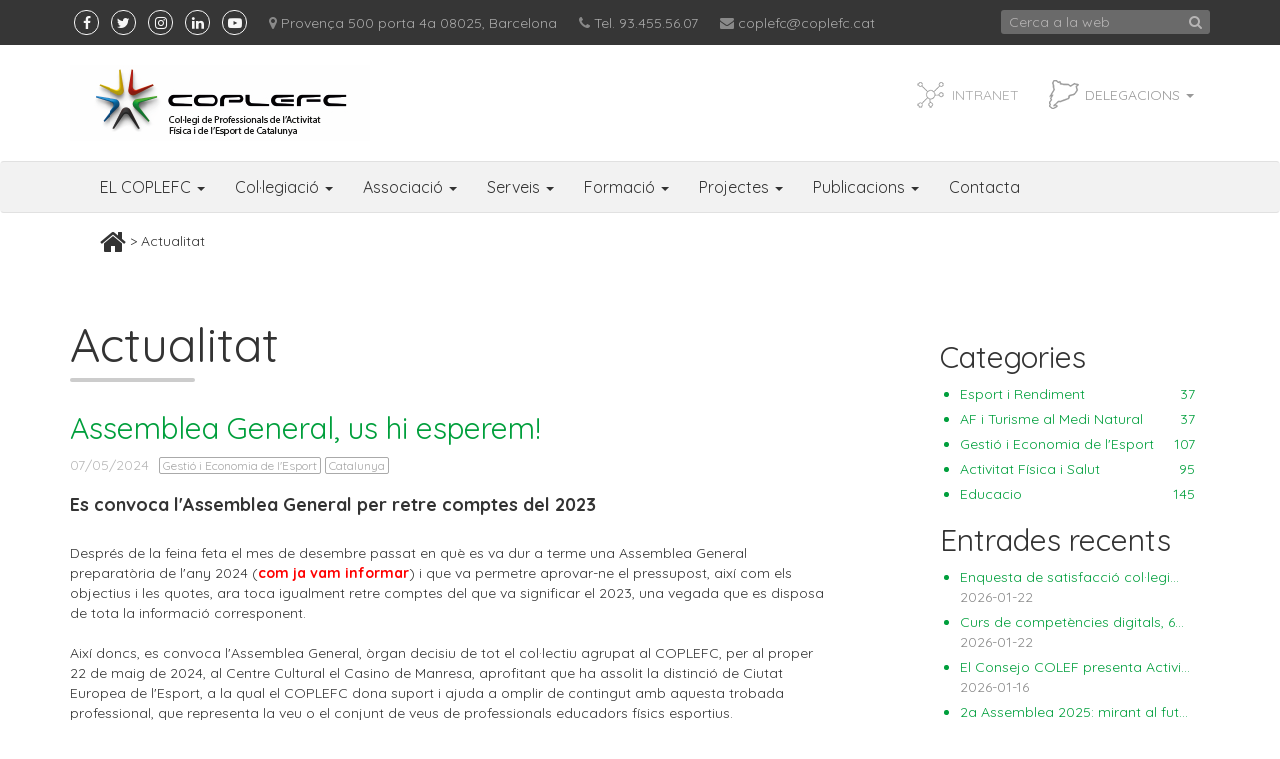

--- FILE ---
content_type: text/html; charset=UTF-8
request_url: https://www.coplefc.cat/tarragona/actualitat/assemblea-general-us-hi-esperem/1702
body_size: 49224
content:
<!DOCTYPE html>
<html lang="en">
<head>
		<!-- Etiqueta global de sitio (gtag.js) de Google Analytics -->
	<script async src="https://www.googletagmanager.com/gtag/js?id=UA-115324088-1"></script>
	<script>
	  window.dataLayer = window.dataLayer || [];
	  function gtag(){dataLayer.push(arguments);}
	  gtag('js', new Date());

	  gtag('config', 'UA-115324088-1');
	</script>    <meta charset="utf-8">
    <meta http-equiv="X-UA-Compatible" content="IE=edge">
    <meta name="viewport" content="width=device-width, initial-scale=1">
    <meta name="description" content="">
    <meta name="author" content="">
    <title>Actualitat - COPLEFC</title>

    <!-- Bootstrap Core CSS -->
    <link href="/assets/css/bootstrap.min.css" rel="stylesheet">

    <link rel="shortcut icon" type="image/x-icon" href="/assets/img/favicon.ico">

    <!-- Custom CSS -->
    <link href="/assets/css/custom.css" rel="stylesheet">
    <link href="/assets/css/customofg.css" rel="stylesheet">

    <!-- Custom Fonts -->
    <link href="/assets/font-awesome/css/font-awesome.min.css" rel="stylesheet" type="text/css">
    <link href="https://fonts.googleapis.com/css?family=Quicksand:300,400,500,700" rel="stylesheet">
    <link href="https://fonts.googleapis.com/css?family=Ubuntu+Condensed" rel="stylesheet">

    <!-- HTML5 Shim and Respond.js IE8 support of HTML5 elements and media queries -->
    <!-- WARNING: Respond.js doesn't work if you view the page via file:// -->
    <!--[if lt IE 9]>
        <script src="https://oss.maxcdn.com/libs/html5shiv/3.7.0/html5shiv.js"></script>
        <script src="https://oss.maxcdn.com/libs/respond.js/1.4.2/respond.min.js"></script>
    <![endif]-->
	<link href="/assets/jquery-confirm/css/jquery-confirm.css" rel="stylesheet">
<link href="/assets/divascookies/css/divascookies_style_dark_bottom.css" rel="stylesheet">
<link href="/assets/magic-check-master/css/magic-check.css" rel="stylesheet"></head>

<body class="delegacions delegacio-catalunya">
    <div class="preheader bg-dark-1 pddtop10 pddbottom10">
	<div class="container">
		<ul class="general contact-list-header">
			<li><a href="https://www.facebook.com/coplefc" class="social-links" target="_blank" title="Facebook"><i class="fa fa-facebook fa-2 text-grey-2" aria-hidden="true"></i></a></li>
			<li><a href="https://twitter.com/coplefc" class="social-links" target="_blank" title="Twitter"><i class="fa fa-twitter fa-2 text-grey-2" aria-hidden="true"></i></a></li>
			<li><a href="https://www.instagram.com/coplefc/" class="social-links" target="_blank" title="Instagram"><i class="fa fa-instagram fa-2 text-grey-2" aria-hidden="true"></i></a></li>
			<li><a href="https://www.linkedin.com/company/coplefc/" class="social-links" target="_blank" title="LinkedIn"><i class="fa fa-linkedin fa-2 text-grey-2" aria-hidden="true"></i></a></li>
					<!--<li><a href="https://plus.google.com/112516902671886774262" class="social-links" target="_blank" title="Google+"><i class="fa fa-google-plus fa-2 text-grey-2" aria-hidden="true"></i></a></li>-->
			<li><a href="https://www.youtube.com/channel/UCraQCR7ocGuX4IsugGv7gGQ" class="social-links" target="_blank" title="YouTube"><i class="fa fa-youtube-play fa-2 text-grey-2" aria-hidden="true"></i></a></li>
			<li><a href="https://www.google.es/maps/place/Col%C2%B7legi+Oficial+de+Llicenciats+en+Educaci%C3%B3+F%C3%ADsica+i+Ci%C3%A8ncies+de+l'Activitat+F%C3%ADsica+i+l'Esport+de+Catalunya/@41.4064447,2.175319,17z/data=!3m1!4b1!4m5!3m4!1s0x12a4a2db9a92757f:0x7ab6149b9ab36143!8m2!3d41.4064447!4d2.1775077" target="_blank" title="Ubicació"><i class="fa fa-map-marker fa-2 text-grey-1" aria-hidden="true"></i>Provença 500 porta 4a 08025, Barcelona</a></li>
			<li><a href="tel:+34934555607" target="_blank" title="Telèfon"><i class="fa fa-phone fa-2 text-grey-1" aria-hidden="true"></i>Tel. 93.455.56.07</a></li>
			<li><i class="fa fa-envelope fa-2 text-grey-1" aria-hidden="true"></i><a href="mailto:coplefc@coplefc.cat">coplefc@coplefc.cat</a></li>
		</ul>
		<div class="searcher">
			<input class="flipkart-navbar-input" type="" placeholder="Cerca a la web" onfocus="this.placeholder = ''" onblur="this.placeholder = 'Cerca a la web'" name="field_search" id="field_search" />
			<button class="flipkart-navbar-button" id="button_search">
				<i class="fa fa-search fa-2" aria-hidden="true"></i>
			</button>
		</div>
	</div>
</div>
<div class="container content-brand pddtop20 pddbottom20">
	<a class="navbar-brand" href="https://www.coplefc.cat"><img src="/assets/img/logo-new-baseline.png" alt="Logo COPLEFC"/></a>
	<ul class=" general delegacions">
		<li class="dropdown">
			<a href="#" class="dropdown-toggle" data-toggle="dropdown">Delegacions <b class="caret"></b></a>
			<ul class="general dropdown-menu">
				<li>
					<a href="/catalunya">Barcelona (Seu)</a>
				</li>
				<li>
					<a href="/tarragona">Tarragona</a>
				</li>

				<li>
					<a href="/terres-ebre">Terres de l'Ebre</a>
				</li>                

				<li>
					<a href="/lleida">Lleida</a>
				</li>

				<li>
					<a href="/lleida-pirineus">Lleida Pirineus</a>
				</li>                

				<li>
					<a href="/girona">Girona</a>
				</li>

			</ul>
		</li>
	</ul>
	<a href="https://www.coplefc.com/intranet" target="_blank" style="float: right;display: block; margin: 0 0 0 0; background: url(/assets/img/intranet2.png) no-repeat 14px 15px transparent; padding: 20px 16px 20px 50px; border-radius: 4px;}">INTRANET</a>
	<!--<a href="https://www.coplefc.com/intranet" target="_blank" style="float: right;display: block; margin: 0 0 0 0; background: url(../assets/img/intranet.png) no-repeat 14px 15px transparent; padding: 7px 16px 20px 50px; border-radius: 4px;}"><img src="/assets/img/intranet.png" alt="INTRANET" height="45px;"/></a>-->
</div>
<!--     background: url(../img/icon-catalunya.png) no-repeat 14px 15px transparent;
-->    <!-- Navigation -->
    <nav class="navbar bg-dark-2 main-nav" role="navigation">
	<div class="container">
		<!-- Brand and toggle get grouped for better mobile display -->
		<div class="navbar-header">
			<button type="button" class="navbar-toggle" data-toggle="collapse" data-target="#bs-example-navbar-collapse-1">
				<span class="sr-only">Toggle navigation</span>
				<span class="icon-bar"></span>
				<span class="icon-bar"></span>
				<span class="icon-bar"></span>
			</button>
		</div>
		<!-- Collect the nav links, forms, and other content for toggling -->
		<div class="collapse navbar-collapse" id="bs-example-navbar-collapse-1">
			<ul class="general nav navbar-nav navbar-left">
			   <li class="dropdown"><a class="dropdown-toggle  " data-toggle="dropdown" href=""    > EL COPLEFC <b class="caret"></b> </a><ul class="general dropdown-menu"><li><a class=" "  href="/content/missiovisiovalors/109"   > Missió, visió i valors </a></li><li class="subdropdown"><a class=" " href="#"   > El Col·legi <b class="caret"></b> </a><ul class="general subdropdown-menu"><li><a class=" " href="/content/qui-som-2/7"   > Qui som? </a></li><li><a class=" " href="/junta-de-govern"   > Junta de Govern </a></li><li><a class=" " href="/content/equip-professional-2/12"   > Equip professional </a></li><li><a class=" " href="/content/estatuts-1/5"   > Estatuts </a></li></ul></li><li><a class=" "  href="https://www.coplefc.cat/content/la-professio/348"   target="_blank"> La Professió </a></li><li><a class=" "  href="https://sec.canres.eu/3FJ9"   target="_blank"> Canal Ètic </a></li><li><a class=" "  href="/content/transparencia/303"   > Transparència  </a></li><li><a class=" "  href="/content/genere-1/308"   > Gènere </a></li><li><a class=" "  href="/content/identitat-visual-1/139"   > Identitat visual </a></li><li><a class=" "  href="/content/defensa-de-la-professio-4/1"   > Defensa de la professió </a></li><li><a class=" "  href="https://www.coplefc.cat/content/collaboradors-institucionals-1/9"   target="_self"> Col.laboradors institucionals </a></li><li class="subdropdown"><a class=" " href="#"   > Reconeixements i premis <b class="caret"></b> </a><ul class="general subdropdown-menu"><li><a class=" " href="/content/millors-expedients-i-tfg-1/373"   > Millors expedients i TFG </a></li><li><a class=" " href="/content/trajectoria-professional/374"   > Trajectòria professional </a></li><li><a class=" " href="/content/premi-recesport-jove/377"   > Premi Recesport Jove </a></li></ul></li></ul></li><li class="dropdown"><a class="dropdown-toggle  " data-toggle="dropdown" href="https://www.coplefc.cat/collegiats/"    target="_self"> Col·legiació <b class="caret"></b> </a><ul class="general dropdown-menu"><li><a class=" "  href="/content/marc-legal-obligatorietat-1/13"   > Marc legal obligatorietat </a></li><li><a class=" "  href="https://www.coplefc.cat/collegiats/"   target="_self"> Perquè col·legiar-se? </a></li><li><a class=" "  href="https://www.coplefc.cat/content/associacio-online/133"   target="_self"> Vull col·legiar-me </a></li><li><a class=" "  href="https://www.coplefc.cat/collegiats/#necesito"   target="_self"> Quotes col·legiats </a></li><li><a class=" "  href="https://www.coplefc.cat/collegiats/promos.html"   target="_self"> Promos especials </a></li><li><a class=" "  href="https://www.coplefc.cat/directori/2"   target="_self"> Directori professional </a></li></ul></li><li class="dropdown"><a class="dropdown-toggle  " data-toggle="dropdown" href="https://www.coplefc.cat/associats/"    target="_self"> Associació <b class="caret"></b> </a><ul class="general dropdown-menu"><li><a class=" "  href="/content/marc-legal-ropec/102"   > Marc legal: ROPEC </a></li><li><a class=" "  href="https://www.coplefc.cat/associats/"   target="_blank"> Perquè associar-se? </a></li><li><a class=" "  href="https://www.coplefc.cat/content/associacio-online/107"   target="_self"> Vull associar-me </a></li><li><a class=" "  href="https://www.coplefc.cat/associats/#necesito"   target="_self"> Quotes associats </a></li><li><a class=" "  href="https://www.coplefc.cat/associats/promos.html"   target="_self"> Promos especials </a></li></ul></li><li class="dropdown"><a class="dropdown-toggle  " data-toggle="dropdown" href=""    > Serveis <b class="caret"></b> </a><ul class="general dropdown-menu"><li><a class="tooltip"  href="https://www.coplefc.cat/content/premi-coplefc-de-reconeixement-a-la-trajectoria-professional/374"   target="_blank"> Premi Trajectòria Professional<span class="tooltiptext">Reconeixement a la Trajectòria Professional</span></a></li><li class="subdropdown"><a class=" " href="#"   > Responsabilitat Civil <b class="caret"></b> </a><ul class="general subdropdown-menu"><li><a class=" " href="/content/responsabilitat-civil-2/132"   > Responsabilitat Civil </a></li><li><a class=" " href="/content/protocol-actuacio-rc/19"   > Protocol actuació RC </a></li></ul></li><li><a class=" "  href="/content/cataleg-de-serveis-1/301"   > Catàleg de serveis </a></li><li class="subdropdown"><a class=" " href="#"   > Assessoraments <b class="caret"></b> </a><ul class="general subdropdown-menu"><li><a class=" " href="/content/assessorament-laboral-fiscal-professional/20"   > Laboral, fiscal i professional </a></li><li><a class=" " href="/content/servei-dorientacio-psicologica/292"   > Servei d'orientació psicològica </a></li><li><a class="tooltip" href="/content/assegurances/470"   > Assegurances<span class="tooltiptext">https://www.coplefc.cat/content/assegurances-2/470</span></a></li><li><a class=" " href="/content/emprenedoria-1/110"   > Emprenedoria </a></li><li><a class=" " href="/content/assessorament-financer/22"   > Assessorament financer </a></li><li><a class=" " href="/content/assessorament-material-esportiu/23"   > Assessorament i venda material esportiu </a></li><li><a class=" " href="/content/assessorament-orientacio/24"   > Orientació i acompanyament professional </a></li><li><a class=" " href="/content/assessorament-tecnologic-1/429"   > Assessorament tecnològic </a></li></ul></li><li><a class=" "  href="/borsa-treball"   > Borsa de Treball </a></li><li class="subdropdown"><a class=" " href="#"   > Ajuts i beques <b class="caret"></b> </a><ul class="general subdropdown-menu"><li><a class=" " href="/content/ajuts-accions-formatives-entitats/464"   > Ajuts accions formatives entitats </a></li><li><a class=" " href="/content/ajut-borsa-destudis/25"   > Ajuts Borsa d'Estudis </a></li><li><a class=" " href="/content/ajut-per-a-tesi-doctoral/26"   > Ajuts per a Tesis Doctorals </a></li><li><a class=" " href="/content/ajuts-a-la-transformacio-digital/431"   > Ajuts a la transformació digital </a></li></ul></li><li class="subdropdown"><a class=" " href="#"   > Concurs fotogràfic <b class="caret"></b> </a><ul class="general subdropdown-menu"><li><a class=" " href="/content/concurs-foto-participa/33"   > Participa </a></li><li><a class=" " href="/altres-edicions"   > Altres edicions </a></li></ul></li><li><a class=" "  href="/consultes-professionals"   > Consultes professionals </a></li><li><a class=" "  href="https://www.coplefc.cat/denuncies-24"   target="_self"> Plataforma de denúncies </a></li><li><a class=" "  href="/avantatges-descomptes"   > Avantatges i descomptes </a></li><li><a class=" "  href="https://www.coplefc.cat/content/collabora/453"   target="_self"> Col·labora </a></li></ul></li><li class="dropdown"><a class="dropdown-toggle  " data-toggle="dropdown" href=""    > Formació <b class="caret"></b> </a><ul class="general dropdown-menu"><li><a class=" "  href="https://www.coplefc.cat/content/competencies-digitals-aplicades-a-lambit-de-lef-i-esportiva/471"   target="_blank"> CURS REDES-Competencies digitals </a></li><li><a class=" "  href="/calendari-formacio"   > Cursos COPLEFC Aula </a></li><li><a class=" "  href="/historic-coplefc-aula"   > Històric COPLEFC Aula </a></li><li><a class=" "  href="/content/entitats-en-conveni-1/134"   > Entitats en conveni </a></li><li><a class=" "  href="/content/masters-postgraus-conveni/29"   > Màsters i postgraus en conveni </a></li><li><a class=" "  href="/agenda-formacio"   > Cursos, jornades i congressos </a></li><li><a class=" "  href="/content/parla-idiomes/30"   > El teu futur parla idiomes </a></li><li><a class=" "  href="/content/quin-master-vull-fer/31"   > No sé quin màster vull fer, ni on </a></li><li><a class=" "  href="/content/bibliografia/32"   > Bibliografia, documentació, articles interès </a></li></ul></li><li class="dropdown"><a class="dropdown-toggle  " data-toggle="dropdown" href=""    > Projectes <b class="caret"></b> </a><ul class="general dropdown-menu"><li><a class=" "  href="https://www.defc.cat/"   target="_blank"> DEFC </a></li><li><a class=" "  href="https://www.qualitatcoplefc.cat/"   target="_blank"> Segell de qualitat </a></li><li class="subdropdown"><a class=" " href="#"   > COPLEFC Empresa  <b class="caret"></b> </a><ul class="general subdropdown-menu"><li><a class=" " href="/content/ajuts-a-la-transformacio-digital-1/431"   > Ajuts a la transformació digital </a></li><li><a class=" " href="/content/sos-informatica-1/440"   > SOS Informàtica </a></li><li><a class=" " href="/content/presenta-el-teu-projecte/441"   > Presenta el teu projecte </a></li></ul></li><li><a class=" "  href="https://www.lasalutsentrena.cat/"   target="_blank"> La salut s'entrena </a></li><li><a class=" "  href="https://www.coplefc.cat/content/lespecialista-en-ef-del-segle-xxi/228"   target="_blank"> EF s.XXI </a></li><li><a class=" "  href="/content/recerca-innovacio-educativa-ub-1/379"   > Recerca innovació educativa-UB </a></li><li><a class=" "  href="https://www.coplefc.cat/content/proj-ecte-sonar-recerca-aplicada-per-evitar-lesions-1/382"   target="_blank"> Projecte Sonar - Recerca aplicada per evitar lesió </a></li><li><a class=" "  href="https://www.coplefc.cat/content/activitat-fisica-enriquida-a-lef/383"   target="_self"> Activitat física enriquida a l'EF- UB </a></li><li><a class=" "  href="https://www.coplefc.cat/content/projecte-de-la-uvic-sobre-activitat-fisica-a-la-unitat-de-salut-mental-de-lhospital-general-de-vic/384"   target="_self"> Activitat física a la unitat de salut mental Vic </a></li><li><a class=" "  href="https://www.coplefc.cat/content/educacio-fisica-de-qualitat/410"   target="_self"> Educació Física de Qualitat </a></li><li><a class=" "  href="/content/promocio-salut-a-girona/417"   > Promoció Salut a Girona </a></li><li><a class="tooltip"  href="/content/projecte-m3s/418"   > PROJECTE M3S<span class="tooltiptext">PROJECTE M3S</span></a></li></ul></li><li class="dropdown"><a class="dropdown-toggle  " data-toggle="dropdown" href=""    > Publicacions <b class="caret"></b> </a><ul class="general dropdown-menu"><li><a class=" "  href="/recull-premsa"   > Premsa </a></li><li><a class=" "  href="https://www.coplefc.cat/content/referentes/458"   target="_blank"> Referentes </a></li><li><a class=" "  href="https://www.coplefc.cat/content/informacions-dels-mitjans/443"   target="_blank"> Informacions dels mitjans </a></li><li><a class=" "  href="https://www.coplefc.cat/content/girona-fm-seccio-coplefc/436"   target="_self"> Girona FM-Secció COPLEFC </a></li><li><a class=" "  href="https://www.docusport.cat/"   target="_blank"> Docusport </a></li><li><a class=" "  href="http://www.reefd.es/index.php/reefd"   target="_blank"> Revista Consejo COLEF </a></li><li><a class=" "  href="/content/altres-publicacions-del-sector-1/41"   > Altres publicacions del sector </a></li></ul></li><li><a class=" " href="/contacte"   > Contacta </a></li>
			   <!--
			   <div class="collapse navbar-collapse" id="bs-example-navbar-collapse-1">
				<ul class="nav navbar-nav navbar-left">
					<li class="dropdown"><a class="dropdown-toggle" data-toggle="dropdown" href=""   > EL COPLEFC <b class="caret"></b></a>
					<ul class="dropdown-menu">
						<li><a href="content.php?id=7"  > Qui som?</a></li>
						<li><a href="content.php?id=8"  > Salutació del president</a></li>
						<li class="subdropdown"><a href=""  > Composició / La Organització <b class="caret"></b></a>
							<ul class="subdropdown-menu"><li><a href="junta-de-govern.php"  > Junta de Govern</a></li>
								<li><a href="#"  > Equip professional</a></li>
							</ul>
						</li>
						<li><a href="content.php?id=6"  > Consell COLEF</a></li>
						<li><a href="content.php?id=9"  > Convenis institucionals / Patrocini coplefc</a></li>
						<li><a href="content.php?id=10"  > Manual basic d'identitat corporativa</a></li>
						<li class="subdropdown"><a href=""  > COPLEFC transparent <b class="caret"></b></a>
							<ul class="subdropdown-menu">
								<li><a href="content.php?id=5"> Estatuts</a></li>
								<li><a href="altres-edicions.php"  > Memòries anuals</a></li>
							</ul>
						</li>
					</ul>
				</li>
				<li class="dropdown"><a class="dropdown-toggle" data-toggle="dropdown" href=""   > Col·legiació <b class="caret"></b></a>
					<ul class="dropdown-menu">
						<li class="subdropdown"><a href="content.php?id=3"  > Per què col·legiar-se <b class="caret"></b></a>
							<ul class="subdropdown-menu">
								<li><a href="#"  > Marc legal: Obligatorietat</a></li>
								<li><a href="#"  > Avantatges</a></li>
								<li><a href="#"  > Defensa de la professió</a></li>
							</ul>
						</li>
						<li><a href="tramits.php"  > Requisits per col·legiar-se</a></li>
						<li><a href="content.php?id=4"  > Quotes i modalitats col·legials</a></li><li class="subdropdown"><a href=""  > Vull col·legiar-me <b class="caret"></b></a><ul class="subdropdown-menu"><li><a href="#"  > Col·legiació Online</a></li><li><a href="content.php?id="  > Col·legiació Presencial</a></li></ul></li><li><a href="content.php?id=2"  > Reingrés antics col·legiats</a></li></ul></li><li class="dropdown"><a class="dropdown-toggle" data-toggle="dropdown" href=""   > Serveis <b class="caret"></b></a><ul class="dropdown-menu"><li><a href="content.php?id=1"  > Defensa de la professió</a></li><li class="subdropdown"><a href=""  > Responsabilitat Civil <b class="caret"></b></a><ul class="subdropdown-menu"><li><a href="#"  > Protocol actuació RC</a></li></ul></li><li class="subdropdown"><a href=""  > Assessoraments <b class="caret"></b></a><ul class="subdropdown-menu"><li><a href="#"  > Laboral, fiscal i professional</a></li><li><a href="#"  > Assegurances</a></li><li><a href="#"  > Assessorament financer</a></li><li><a href="#"  > Assessorament i venda material esportiu</a></li><li><a href="#"  > Assessorament orientació i acompanyament professio</a></li><li><a href="borsa-treball.php"  > Borsa de treball</a></li><li><a href=""  > Ajuts i beques</a></li><li><a href="#"  > Consultes jurídiques</a></li><li><a href="#"  > Targetes corporatives col·legiat</a></li></ul></li><li><a href="content.php?id=4"  > Avantatges i descomptes</a></li><li><a href="borsa-treball.php"  > Borsa de treball</a></li></ul></li><li class="dropdown"><a class="dropdown-toggle" data-toggle="dropdown" href=""   > Formació <b class="caret"></b></a><ul class="dropdown-menu"><li><a href="#"  > Del COPLEFC</a></li><li><a href="#"  > Masters i postgraus en conveni</a></li><li><a href="formacio.php"  > Cursos, jornades i congressos</a></li><li><a href="#"  > El teu futur parla idiomes</a></li><li><a href="#"  > No sé quin Máster vull fer, i on</a></li><li><a href="#"  > Bibliografia, documentació, articles interés</a></li></ul></li><li class="dropdown"><a class="dropdown-toggle" data-toggle="dropdown" href=""   > Activitats <b class="caret"></b></a><ul class="dropdown-menu"><li class="subdropdown"><a href=""  > Concurs fotogràfic <b class="caret"></b></a><ul class="subdropdown-menu"><li><a href="#"  > Participa</a></li><li><a href="#"  > Altres edicions</a></li></ul></li><li><a href="#"  > Reconeixement millor expedient LCCAFE</a></li><li><a href="#"  > DEFC</a></li><li><a href="#"  > Iniciatives col·legiats</a></li></ul></li><li class="dropdown"><a class="dropdown-toggle" data-toggle="dropdown" href=""   > Publicacions <b class="caret"></b></a><ul class="dropdown-menu"><li class="subdropdown"><a href=""  > DOCUSPORT <b class="caret"></b></a><ul class="subdropdown-menu"><li><a href="#"  > La Revista</a></li><li><a href="#"  > Butlletí mensual</a></li><li><a href="#"  > Biblos</a></li></ul></li><li><a href="#"  > Informació legislativa setmanal</a></li><li><a href="noticies.php"  > Notícies</a></li><li><a href="#"  > Newsletter COPLEFC</a></li><li><a href="#"  > Revista del Consell</a></li><li><a href="#"  > Altres Publicacions del sector</a></li></ul></li><li><a href="contacte.php"  > Contacta'ns</a></li><li><a href="finestreta-unica-version-links.php"  ><i class="fa fa-question-circle" aria-hidden="true"></i> Finestreta única</a></li>                </ul>
		</div>-->

			   <!--
				<li>
					<a href="#">EL COPLEFC</a>
				</li>
				<li class="dropdown">
					<a href="#" class="dropdown-toggle" data-toggle="dropdown">Col·legiació <b class="caret"></b></a>
					<ul class="dropdown-menu">
						<li>
							<a href="#">Marc legal: obligatorietat</a>
						</li>
						<li>
							<a href="#">Tràmits per col·legiar-se</a>
						</li>
						<li>
							<a href="#">Modalitats i quotes col·legials</a>
						</li>
						<li>
							<a href="#">Alta On-line</a>
						</li>
						<li>
							<a href="#">Reingrés</a>
						</li>
						<li>
							<a href="#">Campanya nous graduats 2017</a>
						</li>
					</ul>
				</li>

				<li>
					<a href="#">Serveis</a>
				</li>
				<li>
					<a href="#">Formació</a>
				</li>
				<li>
					<a href="#">Activitats</a>
				</li>
				<li>
					<a href="#">Publicacions</a>
				</li>
				<li>
					<a href="#">Contracta'ns</a>
				</li>
				<li>
					<a href="#" class="tooltip">
						<i class="fa fa-question-circle" aria-hidden="true"></i> Finestreta única
						<span class="tooltiptext">Des d'aquesta secció podràs enviar consultes, gestionar dades i consultar informació d'interés.</span>
					</a>
				</li>-->
			</ul>
		</div>
		<!-- /.navbar-collapse -->
	</div>
	<!-- /.container -->
</nav>
    <!-- breadcrumb -->
    <div class="breadcrumb">
        <div class="container">
            <p><i class="fa fa-home fa-4" aria-hidden="true"></i> > Actualitat</p>
        </div>
    </div>

    <div class="container">
        <div class="col-md-8">
            <section id="tots-noticies">
                <div class="row">
                    <h1 class="title">Actualitat</h1>
                </div>
				 <div id="results"><div class="row mrgbottom40">
                    <h2 class="green-title"><a href="#" class="btitle green-link">Assemblea General, us hi esperem!</a></h2>
                    <div class="tags-date">
                        <p class="date pull-left mrgright10">07/05/2024</p><a href="#" class="tag" title="Gestió i Economia de l'Esport">Gestió i Economia de l'Esport</a> <a href="#" class="tag" title="Catalunya">Catalunya</a> </div>
                    <div class="prenoticie pull-left">
                        <h4><strong>Es convoca l'Assemblea General per retre comptes del 2023</strong><br /><br /></h4>
Després de la feina feta el mes de desembre passat en què es va dur a terme una Assemblea General preparatòria de l'any 2024 (<a href="https://www.coplefc.cat/actualitat/segona-assemblea-2023/1669" target="_blank" rel="noopener"><strong><span style="color: #ff0000;">com ja vam informar</span></strong></a>) i que va permetre aprovar-ne el pressupost, així com els objectius i les quotes, ara toca igualment retre comptes del que va significar el 2023, una vegada que es disposa de tota la informació corresponent.<br /><br />
<p>Així doncs, es convoca l'Assemblea General, òrgan decisiu de tot el col·lectiu agrupat al COPLEFC, per al proper 22 de maig de 2024, al Centre Cultural el Casino de Manresa, aprofitant que ha assolit la distinció de Ciutat Europea de l'Esport, a la qual el COPLEFC dona suport i ajuda a omplir de contingut amb aquesta trobada professional, que representa la veu o el conjunt de veus de professionals educadors físics esportius.</p>
<p>Tot i una primera convocatòria per qüestions reglamentàries, la reunió s'iniciarà a les 19.00 hores en segona convocatòria. A més de la sessió presencial, per facilitar aquells membres que no puguin assistir-hi, s'ha previst el seguiment en directe a través de la plataforma Zoom. Però en qualsevol cas, cal confirmar l'assistència.</p>
<p>L'ordre del dia preveu la lectura i aprovació de la documentació referent a l'Assemblea General Ordinària que es va fer el desembre del 2023, com s'ha esmentat més amunt, com també de la Memòria anual 2023 i del tancament de l'exercici econòmic 2023 (amb l'informe auditoria corresponent). Després es donarà la veu al col·lectiu, perquè plantegi els dubtes més generals o propostes que es vulguin donar a conèixer a la resta del col·lectiu. Finalment, com sempre, la trobada esdevindrà una festa col·legial amb el lliurament dels premis dels diversos concursos fotogràfics els reconeixements acadèmics i de recerca per les tesis elaboradores i llegides durant el 2023, així per la fidelitat al COPLEFC i també per a qui que ja ha assolit la jubilació.</p>
<p>I com a continuïtat d'aquesta festa, els assistents podran departir entre ells en una pica-pica previst precisament com a moment distès de diàleg  i retrobaments.</p>
<p>Tota la documentació referent a l'Assemblea General està disponible a la intranet: <a href="https://www.coplefc.com/intranet/content.php?id=149" target="_blank" rel="noopener"><strong><span style="color: #ff0000;">enllaç</span></strong></a>.<br /> <br /> Per a la millor organització de l'Assemblea, cal inscripció prèvia: <a href="https://www.coplefc.com/intranet/forms.php?id=474" target="_blank" rel="noopener"><span style="color: #ff0000;"><strong>enllaç</strong></span></a>.<br /><img class="imatge_responsiva" style="border-width: 10px; margin: 10px;" src="https://www.coplefc.cat/fitxers/noticies/Assemblea-Manresa(24-05-22).jpeg" alt="Assemblea-Manresa(24-05-22).jpeg (168 KB)" width="100%" /></p>
                    </div>
                </div></div>
               	<input type="button" value="Tornar" class="btn btn-green" onclick="location.href='https://www.coplefc.cat/tarragona/actualitat'">
               
               
            </section>
        </div>
        <aside class="col-md-3 col-md-offset-1 noticies-aside mrgtop20">
            <div class="categories-noticies mrgbottom20">
                <h2>Categories</h2>
                <ul>
					<li><a href="#" class="green-link block li_select" onClick="tria_ambit('rendiment');return false;" id="li_rendiment">Esport i Rendiment <span class="pull-right">37</span></a></li><li><a href="#" class="green-link block li_select" onClick="tria_ambit('medi');return false;" id="li_medi">AF i Turisme al Medi Natural <span class="pull-right">37</span></a></li><li><a href="#" class="green-link block li_select" onClick="tria_ambit('gestio');return false;" id="li_gestio">Gestió i Economia de l'Esport <span class="pull-right">107</span></a></li><li><a href="#" class="green-link block li_select" onClick="tria_ambit('salut');return false;" id="li_salut">Activitat Física i Salut <span class="pull-right">95</span></a></li><li><a href="#" class="green-link block li_select" onClick="tria_ambit('educacio');return false;" id="li_educacio">Educacio <span class="pull-right">145</span></a></li>                </ul>
                <input type="hidden" name="eleccio_ambit" id="eleccio_ambit">
                <input type="hidden" name="eleccio_delegacio" id="eleccio_delegacio">
                <input type="hidden" name="eleccio_arxiu" id="eleccio_arxiu">
            </div>
			<!--
            <div class="searcher-noticies mrgbottom20 clearfix">
                <h2>Cercar</h2>
                <input class="flipkart-navbar-input" id="text_cerca" name="text_cerca" value=""/>
                <button class="flipkart-navbar-button">
                    <i class="fa fa-search fa-2" aria-hidden="true"></i>
                </button>
            </div>-->
            <div class="recent-noticies mrgbottom20">
                <h2>Entrades recents</h2>
                <ul>
                   <li class="mrgbottom10"><a href="/tarragona/actualitat/enquesta-de-satisfaccio-collegial-2025/1845" class="green-link block">Enquesta de satisfacció col·legi...</a><span class="text-grey-1">2026-01-22</span></li><li class="mrgbottom10"><a href="/tarragona/actualitat/curs-de-competencies-digitals-6-credits-ects/1846" class="green-link block">Curs de competències digitals, 6...</a><span class="text-grey-1">2026-01-22</span></li><li class="mrgbottom10"><a href="/tarragona/actualitat/el-consejo-colef-presenta-un-conjunt-dactivitats-fisiques-i-esportives-per-a-les-adolescents/1844" class="green-link block">El Consejo COLEF presenta Activi...</a><span class="text-grey-1">2026-01-16</span></li><li class="mrgbottom10"><a href="/tarragona/actualitat/2a-assemblea-2025-mirant-al-futur/1841" class="green-link block">2a Assemblea 2025: mirant al fut...</a><span class="text-grey-1">2026-01-09</span></li><li class="mrgbottom10"><a href="/tarragona/actualitat/quan-la-realitat-juga-amb-la-ficcio-guanya-el-concurs-fotografic/1839" class="green-link block">'Quan la realitat juga amb la fi...</a><span class="text-grey-1">2025-12-11</span></li>                </ul>
            </div>
            <div class="categories-noticies mrgbottom20">
                <h2>Arxiu</h2>
                <ul>
                   <li><a href="#" class="green-link block li_select" onClick="tria_arxiu('01','2026');return false;" id="li_01-2026">Gener 2026 <span class="pull-right">4</span></a></li><li><a href="#" class="green-link block li_select" onClick="tria_arxiu('12','2025');return false;" id="li_12-2025">Desembre 2025 <span class="pull-right">4</span></a></li><li><a href="#" class="green-link block li_select" onClick="tria_arxiu('11','2025');return false;" id="li_11-2025">Novembre 2025 <span class="pull-right">1</span></a></li><li><a href="#" class="green-link block li_select" onClick="tria_arxiu('10','2025');return false;" id="li_10-2025">Octubre 2025 <span class="pull-right">4</span></a></li><li><a href="#" class="green-link block li_select" onClick="tria_arxiu('09','2025');return false;" id="li_09-2025">Setembre 2025 <span class="pull-right">6</span></a></li><li><a href="#" class="green-link block li_select" onClick="tria_arxiu('08','2025');return false;" id="li_08-2025">Agost 2025 <span class="pull-right">2</span></a></li><li><a href="#" class="green-link block li_select" onClick="tria_arxiu('07','2025');return false;" id="li_07-2025">Juliol 2025 <span class="pull-right">7</span></a></li><li><a href="#" class="green-link block li_select" onClick="tria_arxiu('06','2025');return false;" id="li_06-2025">Juny 2025 <span class="pull-right">6</span></a></li><li><a href="#" class="green-link block li_select" onClick="tria_arxiu('05','2025');return false;" id="li_05-2025">Maig 2025 <span class="pull-right">3</span></a></li><li><a href="#" class="green-link block li_select" onClick="tria_arxiu('04','2025');return false;" id="li_04-2025">Abril 2025 <span class="pull-right">8</span></a></li><li><a href="#" class="green-link block li_select" onClick="tria_arxiu('03','2025');return false;" id="li_03-2025">Març 2025 <span class="pull-right">6</span></a></li><li><a href="#" class="green-link block li_select" onClick="tria_arxiu('02','2025');return false;" id="li_02-2025">Febrer 2025 <span class="pull-right">2</span></a></li><li><a href="#" class="green-link block li_select" onClick="tria_arxiu('01','2025');return false;" id="li_01-2025">Gener 2025 <span class="pull-right">0</span></a></li>                </ul>
            </div>
        </aside>
    </div>
	<input type="hidden" name="eleccio_ambit" id="eleccio_ambit">
	<input type="hidden" name="eleccio_delegacio" id="eleccio_delegacio">
	<input type="hidden" name="eleccio_arxiu" id="eleccio_arxiu">

    <!-- Newsletter & Footer -->
	<!-- Newsletter -->
<section id="home-newsletter">
	<div class="container">
		<div class="row">
			<div class="col-md-6 col-md-offset-3 text-center">
				<div class="single">
					<h2>Newsletter</h2>
					<p><a name="camp_newsletter_ancora">Subscriu-te per estar al dia de totes les nostres novetats.</a></p>
					<div class="input-group">
						<input type="email" id="ins_email_newsletter" class="form-control" placeholder="Introdueix el teu e-mail..." style="color: white;">
						<span class="input-group-btn">
							<button class="btn btn-theme" type="submit" id="inscrip_newsletter_bttn">Subscriure</button>
						</span>
					</div>
					<div style="margin-top: 8px;">
						<label for="news_proteccio_dades" style="color: #FFFFFF; padding-left: 0px !important; font-weight: normal;">COPLEFC com a responsable del tractament tractarà les teves dades amb la finalitat d’enviar la newsletter. La base
legítima és el teu consentiment el qual pots revocar en qualsevol moment comunicant-lo a coplefc@coplefc.cat. No es
cediran dades a tercers excepte per obligació legal. Pots accedir, rectificar i suprimir les teves dades, així com exercir
altres drets consultant la informació addicional i detallada sobre protecció de dades a la nostra <a href="https://www.coplefc.cat/content/politica-de-privacitat/144" target="_blank">Política de Privacitat</a></label>
  					<input class="magic-checkbox" type="checkbox" name="news_proteccio_dades" id="news_proteccio_dades">
						<label for="news_proteccio_dades" style="color: #FFFFFF; padding-left: 0px !important; font-weight: normal;">&nbsp&nbsp&nbsp&nbsp&nbsp He llegit i accepto les condicions contingudes en la política de privacitat sobre el tractament de les meves dades per l’enviament de la newsletter.</label>
					</div>
				</div>
			</div>
		</div>
	</div>
</section>


<!-- Footer -->

<footer>
	<div class="container">
		<div class="row">
			<div class="col-md-12">
				<ul class="general contact-list-footer">
					<li><a href="https://www.facebook.com/coplefc" class="social-links" target="_blank" title="Facebook"><i class="fa fa-facebook fa-2 text-grey-2" aria-hidden="true"></i></a></li>
					<li><a href="https://twitter.com/coplefc" class="social-links" target="_blank" title="Twitter"><i class="fa fa-twitter fa-2 text-grey-2" aria-hidden="true"></i></a></li>
					<li><a href="https://www.instagram.com/coplefc/" class="social-links" target="_blank" title="Instagram"><i class="fa fa-instagram fa-2 text-grey-2" aria-hidden="true"></i></a></li>
					<li><a href="https://www.linkedin.com/company/coplefc/" class="social-links" target="_blank" title="LinkedIn"><i class="fa fa-linkedin fa-2 text-grey-2" aria-hidden="true"></i></a></li>
					<!--<li><a href="https://plus.google.com/112516902671886774262" class="social-links" target="_blank" title="Google+"><i class="fa fa-google-plus fa-2 text-grey-2" aria-hidden="true"></i></a></li>-->
					<li><a href="https://www.youtube.com/channel/UCraQCR7ocGuX4IsugGv7gGQ" class="social-links" target="_blank" title="YouTube"><i class="fa fa-youtube-play fa-2 text-grey-2" aria-hidden="true"></i></a></li>
				</ul>

				<nav class="menu-legal text-center" role="navigation">
					<li><span>-</span><a href="#" id="openCookieSettings" title="Gestionar cookies" onclick="return false;">Gestionar cookies</a></li>
					<li><span>-</span><a href="/content/politica-de-cookies/146" id="infoCookies" title="Política de cookies" onclick="return false;">Política cookies</a><span>-</span></li>
				</nav>

				<nav class="menu-legal text-center" role="navigation">
					<li><span>-</span><a href="/content/avis-legal-1/124" title="Avís Legal">Avís Legal</a></li>
					<li><span>-</span><a href="/content/vendes-i-devolucions/125" title="Política vendes i devolucions">Política vendes i devolucions</a><span>-</span></li>
					<li><a href="/content/cessio-dades-i-imatge/126" title="Política de cessió de dades i imatge">Política de cessió de dades i imatges</a><span>-</span></li>
					<li><a href="/content/politica-de-xarxes-socials/289" title="Política de cessió de dades i imatge">Política de Xarxes Socials</a><span>-</span></li>
					<li><a href="/content/politica-de-privacitat/144" title="Política de privacitat">Política de privacitat</a></li>
				</nav>

				<p class="copyright">©COPLEF de Catalunya - <a href="https://www.google.es/maps/place/Col%C2%B7legi+Oficial+de+Llicenciats+en+Educaci%C3%B3+F%C3%ADsica+i+Ci%C3%A8ncies+de+l'Activitat+F%C3%ADsica+i+l'Esport+de+Catalunya/@41.4064447,2.175319,17z/data=!4m13!1m7!3m6!1s0x12a4a2db9bafd41b:0x1db094fe9c77d2e4!2sCarrer+de+Proven%C3%A7a,+500,+08025+Barcelona!3b1!8m2!3d41.4064447!4d2.1775077!3m4!1s0x12a4a2db9a92757f:0x7ab6149b9ab36143!8m2!3d41.4064447!4d2.1775077" target="_blank" title="Direcció">Provença 500 porta 4a 08025</a> - Barcelona Tel. <a href="tel:934555607" title="93.455.56.07">93.455.56.07</a> - <a href="mailto:coplefc@coplefc.cat" title="coplefc@coplefc.cat">coplefc@coplefc.cat</a></p>
			</div>
		</div>
	</div>
</footer>
    <!-- jQuery -->
    <script src="/assets/js/jquery.js"></script>
	<script src="/assets/fitvids/jquery.fitvids.js"></script>
    <!-- Bootstrap Core JavaScript -->
    <script src="/assets/js/bootstrap.min.js"></script>

    <!-- Scripts -->
    <script src="/assets/js/scripts.js"></script>

	<script type="text/javascript">
		$(document).ready(function() {
			/*
			$("#results" ).load( "php/subnoticies.php"); //load initial records

			//executes code below when user click on pagination links
			$("#results").on( "click", ".pagination a", function (e){
				e.preventDefault();
				//$(".loading-div").show(); //show loading element
				var page = $(this).attr("data-page"); //get page number from link
				$("#results").load("php/subnoticies.php",{"page":page}, function(){ //get content from PHP page
					//$(".loading-div").hide(); //once done, hide loading element
				});
			});*/
			$("#text_cerca").change(function(){
				carregar_cerca();
			});
			$('iframe[src*="youtube"]').parent().fitVids();
		});
	</script>
</body>
</html>
<script>
function carregar_cerca(){
	var nom_delegacio = 'tarragona'
	var data = new FormData();

	data.append("action","cercar_noticies_tematic_delegacio");
	
	data.append("eleccio_ambit",document.getElementById("eleccio_ambit").value);
	data.append("eleccio_delegacio",document.getElementById("eleccio_delegacio").value);
	data.append("eleccio_arxiu",document.getElementById("eleccio_arxiu").value);
	data.append("text_cerca",'');


	$.ajax({
		type: "post",
		url: "/php/process.php",
		data: data,
		contentType: false,
		cache: false,
		processData:false,
		success: function(result){
			document.location.href='/'+nom_delegacio+'/actualitat';
		}
	});	
	
	//document.location.href='noticies.php';
	/*
	$("#results" ).load( "php/subnoticies.php"); //load initial records

	//executes code below when user click on pagination links
	$("#results").on( "click", ".pagination a", function (e){
		e.preventDefault();
		//$(".loading-div").show(); //show loading element
		var page = $(this).attr("data-page"); //get page number from link
		$("#results").load("php/subnoticies.php",{"page":page}, function(){ //get content from PHP page
			//$(".loading-div").hide(); //once done, hide loading element
		});
	});
	window.scrollTo(0, 0);*/
}
function tria_ambit(id_ambit){
	document.getElementById("eleccio_delegacio").value = ""
	document.getElementById("eleccio_ambit").value = id_ambit
	document.getElementById("eleccio_arxiu").value = ""
	carregar_cerca();
}
function tria_arxiu(mes,any){
	document.getElementById("eleccio_arxiu").value = mes+','+any
	document.getElementById("eleccio_delegacio").value = ""
	document.getElementById("eleccio_ambit").value = ""
	carregar_cerca();
}

</script>

<script src="/assets/jquery-confirm/js/jquery-confirm.js"></script>
<!--<script src="/assets/divascookies/js/jquery.divascookies-0.6.js"></script>
<script>
	$.DivasCookies();
</script>-->
<script>
	$('#button_search').click(function() {
	   //alert(document.getElementById('field_search').value);
		$.ajax({
		   type: "POST",
		   url: "php/process.php",
		   data: 'action=cercar_contingut&text_cerca='+ document.getElementById('field_search').value,
		   cache: false,
		   async: false,
		   success: function(response) {
		   //alert(response);
		   //document.getElementById("area_cal").innerHTML = response;
		   document.location.href='https://www.coplefc.cat/cercador';
			}
		});
	});
	$('#field_search').keypress(function(e){
        if(e.which == 13){//Enter key pressed
            $('#button_search').click();//Trigger search button click event
        }
    });
	$('#inscrip_newsletter_bttn').click(function() {
		var continuar = 'S'
		var news_protect = 'S'
		
		if(validar_email(document.getElementById('ins_email_newsletter').value)==false){
			$("#ins_email_newsletter").css("border-color","red");
			continuar = 'N'
		}
		if(document.getElementById('news_proteccio_dades').checked==false){
			news_protect = 'N'
		}
		if(continuar == "N" || news_protect == 'N'){
			if(continuar == "N"){ var missatge_news = 'Revisa l\'adreça de correu, no es correcta.'} 
			else if(news_protect == "N"){ var missatge_news = 'Per inscriure-us a les newsletter és necessari acceptar la política de privacitat i autoritzar l\'enviament.'}
			$.confirm({
				title: 'Error!',
				content: missatge_news,
				type: 'red',
				buttons: {
					Continuar: {
						text: 'Continuar',
						btnClass: 'btn-red',
						keys: ['enter', 'shift'],
						action: function(){
							//document.location.href = "http://www.coplefc.com/intranet";
						}
					}
				}
			});	
		} else {
			$.confirm({
				title: 'Confirmar!',
				content: 'Voleu inscriure la vostra adreça a les Newsletter del COPLEFC?',
				buttons: {
					Continuar: {
						text: 'Continuar',
						btnClass: 'btn-blue',
						keys: ['enter', 'shift'],
						action: function(){
							var data = new FormData();

							data.append("action","nou_newsletter");

							data.append("email",document.getElementById("ins_email_newsletter").value);

							$.ajax({
								type: "post",
								url: "/php/process.php",
								data: data,
								contentType: false,
								//dataType: "html",
								cache: false,
								processData:false,
								success: function(result){
									//alert(result)
									if(result == "OK"){
										$.confirm({
											title: 'Finalitzat!',
											content: 'Rebreu un email de confirmació. En aquest correu heu de pitjar a sobre de l\'enllaç per confirmar l\'alta.<br/>L\'enllaç caducarà en 48 hores.<br/>Moltes gràcies',
											type: 'blue',
											buttons: {
												Continuar: {
													text: 'Continuar',
													btnClass: 'btn-blue',
													keys: ['enter', 'shift'],
													action: function(){
														document.getElementById('ins_email_newsletter').value = "";
														document.getElementById('news_proteccio_dades').checked = false;
													}
												}
											}
										});	
									} else if(result == "REP"){
										$.confirm({
											title: 'Atenció',
											content: 'Aquesta adreça de correu ja forma part de la bustia.<br/>Moltes gràcies.',
											type: 'blue',
											buttons: {
												Continuar: {
													text: 'Continuar',
													btnClass: 'btn-blue',
													keys: ['enter', 'shift'],
													action: function(){
														//document.getElementById('ins_email_newsletter').value = "";
													}
												}
											}
										});	
									} else if(result == "KO"){
										$.confirm({
											title: 'Atenció!',
											content: 'S\'ha produït un error al afegir l\'adreça, contacta amb el COPLEFC.<br/>Moltes gràcies',
											type: 'blue',
											buttons: {
												Continuar: {
													text: 'Continuar',
													btnClass: 'btn-blue',
													keys: ['enter', 'shift'],
													action: function(){
														//document.getElementById('ins_email_newsletter').value = "";
													}
												}
											}
										});	
									}
								}
							});	
						}
					},
					Cancelar: function () {

					}
				}
			});
		}
	});
	$('#ins_email_newsletter').keypress(function(e){
        if(e.which == 13){//Enter key pressed
            $('#inscrip_newsletter_bttn').click();//Trigger search button click event
        }
    });
</script>
<script>
function institucional(){
	document.location.href='/agenda';
	/*var data = new FormData();
	data.append("action","cercar_noticies_institucional");
	$.ajax({
		type: "post",
		url: "/php/process.php",
		data: data,
		contentType: false,
		cache: false,
		processData:false,
		success: function(result){
			document.location.href='/actualitat';
			//$_SESSION['cercar_noticies_institucional']
		}
	});	*/
}
function destacats(){
	var data = new FormData();
	data.append("action","cercar_noticies_destacades");
	$.ajax({
		type: "post",
		url: "/php/process.php",
		data: data,
		contentType: false,
		cache: false,
		processData:false,
		success: function(result){
			document.location.href='/actualitat';
			//$_SESSION['cercar_noticies_institucional']
		}
	});	
}
function validar_email(email){
	var s = email;
	var filter=/^[A-Za-z0-9_\+-]+(\.[A-Za-z0-9_\+-]+)*@[a-z0-9-]+(\.[a-z0-9-]+)*\.([a-z]{2,4})$/;
	if (filter.test(s)){
    	//return true;
	}else{
    	//alert("L'adreça de correu no es valida");
	 	return (false);
	}
}
function loadgif(){
	Obj_IFrame_loadingicon = new $.confirm({
		title: '',
		content: '' +
			'<div class="meme-image"><img src="https://www.coplefc.cat/images/loading.gif" alt=""></div>' +
			'<div class="meme-text" style="font-weight: bold;margin-bottom: 10px;">Pujant...</div>',
		animation: 'scale',
		animationClose: 'top',
		useBootstrap: false,
		boxWidth: '150px',
		buttons: {
			cancel: function(){
				// lets the user close the modal.
			}
		},
		onOpenBefore: function () {
        	Obj_IFrame_loadingicon.buttons.cancel.hide();
    	}
	});
}
function close_loadgif(){
	Obj_IFrame_loadingicon.close();
}
</script>
<script>
function suma_clic(id,origen){
	//alert(id)
	var data = new FormData();
	data.append("action","sumar_clic_patrocinador");
	data.append("id",id);
	data.append("origen",origen);
	$.ajax({
		type: "post",
		url: "/php/process.php",
		data: data,
		contentType: false,
		cache: false,
		processData:false,
		success: function(result){
			//$('#formacio_div').html(result);
		}
	});	
}	
</script>



--- FILE ---
content_type: text/css
request_url: https://www.coplefc.cat/assets/css/custom.css
body_size: 55398
content:
/*!
 * Start Bootstrap - Modern Business (http://startbootstrap.com/)
 * Copyright 2013-2016 Start Bootstrap
 * Licensed under MIT (https://github.com/BlackrockDigital/startbootstrap/blob/gh-pages/LICENSE)
 */

/* Global Styles */

html, body {height: 100%;}

body {font-family: 'Quicksand', sans-serif;}

ol, ul {margin-top: 0; margin-bottom: 0;}

section, aside {padding: 50px 0;}

ul, ol {
    /*list-style: none;ofg
    padding: 0;*/
}

ul.general, ol.general {/*ofg*/
    list-style: none;
    padding: 0;
}

a {
  -webkit-transition: all 0.35s;
  -moz-transition: all 0.35s;
  transition: all 0.35s;

  color: #aaa;
  /*text-decoration: underline;*/
}

a:focus, a:hover {
    color: #8a8a8a;
    text-decoration: underline;
}

.h1, .h2, .h3, h1, h2, h3 {
    margin-top: 10px;
    margin-bottom: 10px;
}

h1.title {
    font-size: 47px;
    display: inline-block;
    line-height: 1;
    font-weight: 400;
    margin-bottom: 20px;
}

h1.title a {
    color: #333;
}

h1.title a:hover, h1.title a:focus {
    color: #333;
    text-decoration: none;
}

span.plus-mes {
    font-size: 15px;
    margin-left: 6px;
}

h1.title:after {
    content: " ";
    width: 60%;
    background: #ccc;
    margin-top: 10px;
    display: block;
    height: 4px;
    border-radius: 5px;
}

h2 {
    font-weight: 400;
}

h3 {
    font-size: 20px;
    font-weight: 400;
    margin-bottom: 5px;
}

h4 {
    font-weight: 100;
}

.white-title h1.title {
    color: #fff;
    margin-top: 0 !important;
}

.white-title h1.title:after {
    content: " ";
    background: #fff;
    margin-top: 10px;
    display: block;
    height: 4px;
    border-radius: 5px;
}

.green-title {
    color: #ccc;
}

body.green-page .green-title {
    color: #009f3c;
}

body.green-page h1.title:after {
    background: #009f3c;
}

body.red-page .green-title {
    color: #df0023;
}

body.red-page h1.title:after {
    background: #df0023;
}

body.blue-page .green-title {
    color: #0085c6;
}

body.blue-page h1.title:after {
    background: #0085c6;
}

body.yellow-page .green-title {
    color: #f4c300;
}

body.yellow-page h1.title:after {
    background: #f4c300;
}

body.black-page .green-title {
    color: #000;
}

body.black-page h1.title:after {
    background: #000;
}

.text-center h1.title:after {
    content: " ";
    width: 60%;
    display: block;
    margin-left: 20%;
    margin-top: 10px;
    height: 4px;
    border-radius: 5px;
}

.text-center p {
    margin-left: auto;
    margin-right: auto;
    float: none;
}

p.p2 {
    font-size: 16px;
}

.text-center {
    text-align: center !important;
}

ul.bullets {
    list-style-type: disc;
    margin-left: 17px;
}

.blue-bullets li {
    position: relative;
    margin-left: 15px;
    font-size: 16px;
    margin-bottom: 9px;
}

ul.blue-bullets li:before {
    content: "·";
    margin-right: 10px;
    font-size: 40px;
    color: #0085c6;
    font-weight: 900;
    font-family: 'Quicksand', sans-serif;
    line-height: normal;
    position: absolute;
    top: -17px;
    left: -19px;
}

hr {
    border-top: 1px solid #c5c5c5;
}

.italic {
    font-style: italic;
}

.upper {text-transform: uppercase;}
.p-absolute {position: absolute;}
.p-relative {position: relative;}
.d-inline {display: inline !important;}
.d-inline-table {display: inline-table !important;}
.d-block {display: block !important;}
.full-width {width: 100% !important;}

/* paddings & margins */

.pddtop10 {padding-top: 10px;} .pddbottom10 {padding-bottom: 10px;} .pddtop20 {padding-top: 20px;} .pddbottom20 {padding-bottom: 20px;}
.pddtop30 {padding-top: 30px;} .pddbottom30 {padding-bottom: 30px;} .pddtop40 {padding-top: 40px;} .pddbottom40 {padding-bottom: 40px;}
.pddtop50 {padding-top: 50px;} .pddbottom50 {padding-bottom: 50px;} .pddtop100 {padding-top: 100px;} .pddbottom100 {padding-bottom: 100px;}

.mrgtop10 {margin-top: 10px;} .mrgbottom10 {margin-bottom: 10px;} .mrgtop20 {margin-top: 20px;} .mrgbottom20 {margin-bottom: 20px;}
.mrgtop30 {margin-top: 30px;} .mrgbottom30 {margin-bottom: 30px;} .mrgtop40 {margin-top: 40px;} .mrgbottom40 {margin-bottom: 40px;}
.mrgtop50 {margin-top: 50px;} .mrgbottom50 {margin-bottom: 50px;} .mrgtop100 {margin-top: 100px;} .mrgbottom100 {margin-bottom: 100px;}
.mrgbottom5 {margin-bottom: 5px;}

.no-margin {margin: 0px !important;}
.no-padding {padding: 0px !important;}
.no-padding-top {padding-top: 0px !important;}
.no-border {border: 0 none !important;}
.mrgright10 {margin-right: 10px !important;}
.mrgright50 {margin-right: 50px !important;}
.pddlr40 {padding-left: 40px !important; padding-right: 40px !important;}
.block {display: block;}
.height40 {height: 40px;}

/* buttons */

.btn {
  border: none;
  border-radius: 4px;
  font-weight: 700;
  text-decoration: none;
  text-transform: uppercase;
  -webkit-transition: all 0.35s;
  -moz-transition: all 0.35s;
  transition: all 0.35s;
}

.btn-xl {padding: 15px 30px;}

.btn-default {
  color: #222222;
  background-color: white;
  border-color: white;
}

.btn-blue {
    color: #fff;
    border: 0 none;
    text-transform: inherit;
    font-weight: 400;
    background-color: #0085c6;
}

.btn-blue:hover {
    background-color: #026fa5;
    color: #fff;
}

.btn-red {
    color: #fff;
    border: 0 none;
    text-transform: inherit;
    font-weight: 400;
    background-color: #df0023;
}

.btn-red:hover {
    background-color: #b5011d;
    color: #fff;
}

.btn-green {
    background: #009f3c;
    font-weight: 400;
    color: #fff;
    text-transform: inherit;
}

.btn-green:hover {
    background: #018231;
    color: #fff;
}

.btn-yellow {
    background: #f4c300;
    font-weight: 400;
    color: #fff;
    text-transform: inherit;
}

.btn-yellow:hover {
    background: #e5b701;
    color: #fff;
}

.btn-default:hover, .btn-default:focus, .btn-default.focus, .btn-default:active, .btn-default.active, .open > .dropdown-toggle.btn-default {
  color: #222222;
  background-color: #e5e5e5 !important;
  border-color: #ededed;
}

.trs-green-btn {
    border: 2px solid #009f3d;
    border-radius: 7px;
    padding: 5px 12px;
    font-weight: 500;
    color: #009f3d;
    display: inline-block;
}

.trs-green-btn:hover {
    color: #009f3d;
}

.trs-red-btn {
    border: 2px solid #df0024;
    border-radius: 7px;
    padding: 5px 12px;
    font-weight: 500;
    color: #df0024;
    display: inline-block;
}

.trs-red-btn:hover {
    color: #df0024;
}

.trs-blue-btn {
    border: 2px solid #0085c7;
    border-radius: 7px;
    padding: 5px 12px;
    font-weight: 500;
    color: #0085c7;
    display: inline-block;
}

.trs-blue-btn:hover {
    color: #0085c7;
}

.trs-grey-btn {
    border: 2px solid #009f3d;
    border-radius: 7px;
    padding: 5px 12px;
    font-weight: 500;
    color: #6d6d6d;
    display: inline-block;
}

.trs-grey-btn:hover {
    color: #6d6d6d;
}

.btn-registrat {
    background: url(/assets/img/btn-no-registrat.png);
    width: 200px;
    display: inline-block;
    height: 58px;
    text-indent: -9999px;
    -webkit-transition: none;
    -moz-transition: none;
    transition: none;
}

.btn-registrat:hover {background-position: bottom;}

.btn-no-registrat {
    background: url(/assets/img/btn-registrat.png);
    width: 200px;
    display: inline-block;
    height: 58px;
    text-indent: -9999px;
    -webkit-transition: none;
    -moz-transition: none;
    transition: none;
}

.btn-no-registrat:hover {background-position: bottom;}

#tramits ul.two-col-list {
    list-style: circle;
    display: block;
    width: 100%;
    padding-left: 3%;
}

#tramits .two-col-list li {
    width: 48%;
    float: left;
}

/* Colors */

.text-grey-1 {color: #898989 !important;}

.text-grey-2 {color: #f6f6f6 !important;}

.text-grey-3 {color: #464646 !important;}

.text-black {color: #000 !important;}

.bg-dark-1 {background-color: #363636; color: #f6f6f6;}

.bg-dark-2 {background-color: #f2f2f2;}

.bg-dark-3 {background-color: #dbdbdb !important;}

.bg-white {background-color: #fff !important;}

.bg-green {background: #009f3c; color: #fff;}

.bg-yellow {background: #f4c300; color: #fff;}

.bg-blue {background: #0085c6; color: #fff;}

/* Logotipo */

.navbar-brand {
    float: none;
    height: inherit;
    padding: 0;
    display: block;
}

.navbar>.container .navbar-brand, .navbar>.container-fluid .navbar-brand {
    margin-left: 0;
}

/* Home */

/* Pre Header */

ul.contact-list-header {
    float: left;
}

ul.contact-list-header li {
    list-style: none;
    display: inline-block;
    margin: 0 4px;
}

ul.contact-list-header li a {}

ul.contact-list-header li a.social-links {
    border: 1px solid #f6f6f6;
    border-radius: 20px;
    display: inline-block;
    width: 25px;
    text-align: center;
    height: 25px;
    padding: 2px 0 0 0;
}

ul.contact-list-header li i.fa-map-marker, ul.contact-list-header li i.fa-phone, ul.contact-list-header li i.fa-envelope {
    margin: 0 4px 0 10px;
}

.searcher {
    float: right;
}

.preheader .searcher input {
    border: 0 none;
    padding: 2px 0 2px 8px;
    background: #6a6a6a;
    border-radius: 3px 0 0 3px;
}

.preheader .searcher ::-webkit-input-placeholder {color: #b7b5b5 !important;}

.preheader .searcher .flipkart-navbar-button {color: #b7b5b5 !important;}

.searcher button {
    background: #6a6a6a;
    float: right;
    border: 0 none;
    padding: 2px 8px 2px 7px;
    border-radius: 0 3px 3px 0;
}

/* Content brand */

.navbar-brand {
    height: inherit;
    float: left;
    padding: 0;
    display: block;
}

/* Delegacions Menu */

ul.delegacions {
    float: right;
    display: block;
    margin: 0 0 0 0;
    background: url(../img/icon-catalunya.png) no-repeat 14px 15px transparent;
    padding: 20px 16px 20px 50px;
    border-radius: 4px;
}

ul.delegacions a.dropdown-toggle {
    text-transform: uppercase;
    color: #999;
}

ul.delegacions .dropdown-menu {
    padding: 0;
    box-shadow: 0 0;
    border: 0 none;
    border-radius: 0;
    background-color: rgba(0,0,0,0.6);
    min-width: 123px;
}

ul.delegacions .dropdown-menu>li>a {
    display: block;
    padding: 6px 13px;
    clear: both;
    font-weight: 400;
    line-height: 1.42857143;
    color: #fff;
    white-space: nowrap;
}

.dropdown-menu>li>a:focus, .dropdown-menu>li>a:hover {
    background-color: #908e8e;
}

/* Main Menu */

.main-nav {
    border-top: 1px solid #e1e1e1;
    border-bottom: 1px solid #e1e1e1;
    margin: 0;
}

.main-nav .navbar-nav > li > a {
    color: #333;
    text-decoration: none;
    font-size: 16px;
}

.main-nav .navbar-nav li a, .main-nav .navbar-nav li, .main-nav .navbar-nav li .dropdown-menu,
.main-nav .navbar-nav > li > a:hover, .main-nav .navbar-nav > li > a.active {
    -webkit-transition: none !important;
    -moz-transition: none !important;
    transition: none !important;
}

.main-nav .navbar-nav > li > a:hover, .main-nav .navbar-nav > li > a.active {
    color: #f2f2f2;
    background: #333;
}

.icon-question {
    margin: -2px 3px 0 0;
}

.main-nav .navbar-nav>li>.dropdown-menu {
    background-color: #e2e1e1;
    padding: 0px;
    border-color: #e1e1e1;
}

.main-nav .navbar-nav>li>.dropdown-menu li a {
    padding: 9px 20px;
}

.main-nav .navbar-nav>li>.dropdown-menu li a:hover {
    background-color: #d6d4d4;
}

.navbar-nav>li>a {padding-left: 11px; padding-right: 11px;}

/* Sub Sub menu */

.main-nav .navbar-nav>li>.dropdown-menu li ul.subdropdown-menu {
    display: none;
    position: absolute;
    top: inherit;
    margin-top: -38px;
    background-color: #d6d5d5;
    min-width: 160px;
    left: 100%;
    border-radius: 0 4px 4px 4px;
}

.main-nav .navbar-nav>li>.dropdown-menu li ul.subdropdown-menu li {
    display: flex;
}

.main-nav .navbar-nav>li>.dropdown-menu li ul.subdropdown-menu li a {
    padding: 9px 20px;
    clear: both;
    font-weight: 400;
    line-height: 1.42857143;
    color: #333;
    width: 100%;
    white-space: nowrap;
}

.main-nav .navbar-nav>li>.dropdown-menu li ul.subdropdown-menu li a:hover {
    text-decoration: none;
    background-color: #c5c4c4;
}

.main-nav .navbar-nav>li>.dropdown-menu li ul.subdropdown-menu li:last-child a {
    border-radius: 0 0 4px 4px;
}

.main-nav .navbar-nav>li>.dropdown-menu li ul.subdropdown-menu li:first-child a {
    border-radius: 0 4px 0 0;
}

/* Menu Mobile */

.navbar-toggle .icon-bar {
    background: #000;
    height: 3px;
}

/* Menu Comissions */

#comissions {
    z-index: 1;
    margin-top: 50px;
    right: 0;
    position: absolute;
}

#comissions h2 {
    background: rgba(0,0,0,0.7);
    color: #f1f0f0;
    font-size: 17px;
    margin: 0;
    padding: 14px 36px;
    text-transform: uppercase;
}

#comissions ul {}

#comissions ul li {
    border-bottom: 1px solid #ccc;
}

#comissions ul li a {
    padding: 13px 0 13px 55px;
    display: block;
    text-decoration: none;
    font-weight: 500;
    color: #333;
    background-color: rgba(240,240,240,0.9) !important;

   -webkit-transition:none;
   -moz-transition:none;
   transition:none;
}

#comissions ul li a.com-esport {background: url(../img/sprite-boomerangs-13.png) no-repeat 12px 5px;}

#comissions ul li a.com-af {background: url(../img/sprite-boomerangs-13.png) no-repeat 12px -112px;}

#comissions ul li a.com-gestio {background: url(../img/sprite-boomerangs-13.png) no-repeat 12px -229px;}

#comissions ul li a.com-activitat {background: url(../img/sprite-boomerangs-13.png) no-repeat 12px -344px;}

#comissions ul li a.com-educacio {background: url(../img/sprite-boomerangs-13.png) no-repeat 12px -461px;}

#comissions ul li a:hover {background: url(../img/sprite-boomerangs-13.png) no-repeat 12px -577px; color: #fff !important;}
 
#comissions ul li a.com-esport:hover {background-color: rgba(210,26,0,0.8) !important;}

#comissions ul li a.com-af:hover {background-color: rgba(0,168,0,0.8) !important;}

#comissions ul li a.com-gestio:hover {background-color: rgba(74,74,74,0.8) !important;}

#comissions ul li a.com-activitat:hover {background-color: rgba(14,147,219,0.8) !important;}

#comissions ul li a.com-educacio:hover {background-color: rgba(217,187,0,0.8) !important;}

.modal-backdrop {z-index: inherit;}

/* Home Page Carousel Slider */

.carousel-caption {width: 40%;}

.carousel-caption h2 {
    font-family: 'Ubuntu Condensed', sans-serif;
    font-size: 57px;
    margin: 0;
    text-shadow: 0 0px 6px #333;
    line-height: 55px;
}

.carousel-caption p {
    font-size: 22px;
    margin: 0 0 0 3px;
    text-shadow: 0 0px 5px #333;
}

header.carousel {
    height: 50%;
}

header.carousel .item,
header.carousel .item.active,
header.carousel .carousel-inner {
    height: 100%;
}

header.carousel .fill {
    width: 100%;
    height: 100%;
    background-position: center;
    background-size: cover;
}

/* Menu pictograms*/

.wrapper-pictograms {
    background: url(../img/bg-pictograms-colors.jpg) top center;
    text-align: center;
}

ul.pictograms {}

ul.pictograms li {
    display: inline-table;
    width: 14%;
    font-size: 13px;
}

ul.pictograms li a {
    color: #fff;
    font-weight: 400;
}

ul.pictograms li a img {
    display: block;
    margin: 0 auto;
    border-radius: 100%;
    width: 42%;
    margin-bottom: 5px;
}

ul.pictograms li a:hover img {
    background-color: rgba(0,0,0,0.3);
}

/* Menu wats*/

.wrapper-wats {
    background: url(/assets/img/banner_wats/fons3.png) top center;
    text-align: center;
	position: relative;
}

.boto-wats {
	position:relative; 
	top:136px; 
	left:150px; 
	/*margin-right:10px; */
	height:60px; 
	border:none; 
	cursor: pointer;
	z-index: 99;
}
.eslogan-wats {
	position:relative; 
	top:70px; 
	left:800px; 
	/*margin-right:10px; */
	/*height:60px; */
	border:none; 
	cursor: pointer;
	z-index: 98;
}

ul.wats {}

ul.wats li {
    display: inline-table;
    width: 14%;
    font-size: 13px;
}

ul.wats li a {
    color: #fff;
    font-weight: 400;
}

ul.wats li a img {
    display: block;
    margin: 0 auto;
    border-radius: 100%;
    width: 42%;
    margin-bottom: 5px;
}

ul.wats li a:hover img {
    background-color: rgba(0,0,0,0.3);
}

/* Ultimes noticies */

.panel-default {
    border-color: #ddd;
    border-radius: 0;
}

.panel-default > .panel-heading {
    color: #fff;
    background-color: #a5a4a4;
    border-radius: 0;
    border-color: #ccc;
}

.panel-body {
    padding: 0 15px 0;
    background: #F5F4F5;
}

.panel-default > .panel-heading h4 {
    font-weight: 100;
    font-size: 22px;
}

.acalendar {
    display: block;
    border: 3px solid #1c88b5;
    width: 45px;
    background: #fff;
    text-align: center;
    float: left;
    margin-right: 10px;
    border-radius: 3px;
}

.activitat {
    padding: 10px 0;
    border-bottom: 1px solid #ccc;
}

.noticie-box a img {margin-bottom: 5px;}

span.amonth {
    font-size: 10px;
    text-transform: uppercase;
    background: #1c88b5;
    color: #fff;
    width: 100%;
    padding: 0px 0 1px;
    display: inherit;
}

span.aday {
    font-size: 22px;
    line-height: normal;
    color: #1c88b5;
}

.atitle {
    color: #8e8d8d;
}

.atitle h4 {
    margin: 0px 0px 0px 0;
    padding: 4px 0 0 0;
    font-size: 16px;
}

.atitle p {
    font-size: 18px;
    margin: 0px;
}

.tags-date a.tag {
    font-size: 12px;
    text-decoration: none;
    border: 1px solid;
    border-radius: 2px;
    padding: 0 3px;
}

.tags-date p.date {
    color: #b7b7b7;
}

.activitat a {
    text-decoration: none;
    display: block;
}

.activitat a:hover {
    text-decoration: underline;
}

/* Destacats */

section#destacats {
    /*background: url(../img/bg-destacats.jpg) top center #ed5f56;*/
    background: rgb(233,0,36);
}

.destacat h2 {
    color: #fff;
    font-weight: 300;
    text-align: center;
}

.destacat-box h4 {
    background: #a5a4a4;
    margin: 0;
    padding: 11px 20px;
    color: #fff;
    font-weight: 100;
}

.destacat-box .description {
    background: #ebebeb;
    padding: 10px 18px 3px;
}

.destacat-box .tags-date {
    margin-bottom: 5px;
}

.destacat-box p {}

.destacat-box p a.keep-reading {
    text-transform: uppercase;
    color: #333;
    margin-top: 3px;
    display: block;
}

/* Site Tematic */

.afs {background-color: #0085c6;}

#menu-sitemap .navbar-nav {text-align: center;}

#menu-sitemap .navbar-nav > li {
    text-align: center;
    display: inline-block !important;
    float: none !important;
}

#menu-sitemap .navbar-nav > li > a {
    color: #fff;
    font-size: 18px;
    padding: 20px;
}

.input-group .form-control {
    z-index: 0;
}

#myModalConsultes .modal-header {
    border: 0 none;
    height: 0;
    padding: 0;
}

#myModalConsultes .modal-body {
    position: relative;
    padding: 15px 20%;
}

#myModalConsultes .modal-header .close {
    margin-right: -15px;
    margin-top: -15px;
}

.sitematic button.modalConsultes {
    background: transparent;
    border: 0;
    padding-top: 10px;
    text-decoration: underline;
    outline: 0 none;
    color: #a5a5a5;
}

body.sitematic .f-nav {
    position: fixed;
    top: 0;
    width: 100%;
    /*z-index: 1;*/
	z-index: 3 !important;
}

/* Tabs Tematic */

#tematic-quisom h3 {
    color: #0085c6;
    font-size: 26px;
}

.tabcontent {
    background-color: #f4f3f3;
    padding: 40px;
}

.tabcontent h4 {
    display: table;
    margin: 0 auto 20px;
    border-bottom: 3px solid #0085c6;
    font-weight: 500;
    padding-bottom: 5px;
    float: none;
    text-align: center;
    font-size: 20px;
}

.colcordi span {}

.colcordi span h4 {
    font-weight: 500;
    display: inline-block;
}

.colcordi span a {}

.coltabs {}

#tematic-quisom .tab {
    display: block;
    width: 25%;
    float: left;
}

#tematic-quisom .tab a {
    display: block;
    background-color: #dcdcdc;
    color: black;
    cursor: pointer;
    padding: 22px 0 22px 20px;
    width: 100%;
    border: none;
    outline: none;
    text-align: left;
    cursor: pointer;
    transition: 0.3s;
    font-size: 17px;
    text-decoration: none;
}

#tematic-quisom .tab a:hover {
    background-color: #cecaca;
}

#tematic-quisom .tab a.active {
    background-color: #f4f3f3;
}

#tematic-quisom .tabcontent {
    background-color: #f4f3f3;
    float: left;
    width: 75%;
    padding: 40px;
    border-left: none;
}

#menu-sitemap .navbar-nav > li > a:hover, #menu-sitemap .navbar-nav > li > a:focus, #menu-sitemap .navbar-nav > li > a:active {background-color: #026b9e;}

body.sitematic h1.title {
    margin-bottom: 44px;
}

body.sitematic.fisica-salud  table.articles-professionals,
body.sitematic.fisica-salud  table.pagination tr td a,
body.sitematic.fisica-salud table.articles-professionals,
body.sitematic.fisica-salud table.pagination tr td a {color: #0085c6;}

/*
.img-top-tematic {
    height: 460px;
    background: url(/assets/img/tematic/slyders_salut_coplefc2.jpg) no-repeat center;
    background-size: cover;
}

.img-blog-tematic {
    height: 460px;
    background: url(/assets/img/imgspa.jpg) no-repeat center;
    background-size: cover;
}*/

body.sitematic .img-top-tematic, body.sitematic .img-blog-tematic {
    display: table;
    width: 100%;
    text-align: center;
}

body.sitematic .img-blog-tematic h1 {
    font-size: 60px;
    color: #fff;
    font-weight: 100;
}

body.sitematic .img-blog-tematic h2 {
    color: #fff;
    width: 50%;
    font-weight: 100;
    margin: 0 auto 40px;
}

body.sitematic .content-text-tematic {
    display: table-cell;
    vertical-align: middle;
}

body.sitematic .img-top-tematic h1 {
    font-family: 'Ubuntu Condensed', sans-serif;
    color: #fff;
    font-size: 60px;
    text-shadow: 0 0 9px #222;
}

body.sitematic .img-top-tematic h2 {
    color: #fff;
    text-shadow: 0 0 9px #222;
}

body.sitematic .img-top-tematic ul li {
    display: inline-block;
    margin: 50px 20px;
}

body.sitematic .img-top-tematic ul li a, body.sitematic .img-blog-tematic a {
    color: #fff;
    border: 1px solid #fff;
    padding: 12px 30px;
}

body.sitematic .img-top-tematic ul li a:hover, body.sitematic .img-blog-tematic a:hover {
    text-decoration: none;
    background: rgba(0,0,0,0.4);
}

#eines-recursos {}

#eines-recursos .eines {text-align: center;}

#eines-recursos .eines-video {}

#eines-recursos .eines-file {}

#eines-recursos .eines-consultes {}

#eines-recursos .eines div {
    box-shadow: 0 0 7px #ccc;
    padding: 40px 40px 20px;
    height: 330px;
    display: block;
}

#eines-recursos .eines div:hover {
    box-shadow: 0 0 1px #ccc;
}

#eines-recursos .eines div span {
    background-image: url(../img/icons-eines2.png);
    height: 100px;
    width: 100px;
    background-repeat: no-repeat;
    border-radius: 50%;
    display: block;
    border: 1px solid #0086c9;
    margin: 0 auto 20px;
}

#eines-recursos .eines-consultes div span {background-position: -269px 20px;}

#eines-recursos .eines-consultes:hover div span {background-position: -269px -106px; background-color: #0086c9;}

#eines-recursos .eines-file span {background-position: -125px 20px;}

#eines-recursos .eines-file:hover div span {background-position: -125px -108px; background-color: #0086c9;}

#eines-recursos .eines-rules div span {background-position: 17px 20px;}

#eines-recursos .eines-rules:hover div span {background-position: 17px -108px; background-color: #0086c9;}

#eines-recursos .eines div h3 {
    color: #4c4c4c;
    margin-bottom: 50px;
    text-decoration: none !important;
}

#eines-recursos .eines div p {
    color: #0086c9;
    font-size: 16px;
    font-weight: 500;
}

#eines-recursos .eines:hover div {}

#eines-recursos .eines:hover span {}

#eines-recursos .eines:hover p {
    text-decoration: underline;
}

#eines-recursos .eines:hover {cursor: pointer;}





#tematic-guia {}

#tematic-guia .guia {text-align: center;}

#tematic-guia .guia-video {}

#tematic-guia .guia-file {}

#tematic-guia .guia-guia {}

#tematic-guia .guia div {
    box-shadow: 0 0 7px #ccc;
    padding: 40px 40px 20px;
    height: 330px;
    display: block;
}

#tematic-guia .guia div:hover {
    box-shadow: 0 0 1px #ccc;
}

#tematic-guia .guia div span {
    /*background-image: url(../img/ICON-MANUAL.png);*/
    height: 120px;
    width: 100px;
    background-repeat: no-repeat;
    /*border-radius: 50%;*/
    display: block;
    /*border: 1px solid #0086c9;*/
    margin: 0 auto 20px;
}

#tematic-guia .guia-guia div span {
    background-image: url(../img/ICON-MANUAL.png);
    background-size: 99px 120px;
}

/*#tematic-guia .eines-consultes:hover div span {background-position: -269px -106px; background-color: #0086c9;}*/

#tematic-guia .guia-recursos span {
    background-image: url(../img/ICON-DOCUMENTACIO.png);
    background-size: 99px 120px;
}

/*#tematic-guia .eines-file:hover div span {background-position: -125px -108px; background-color: #0086c9;}*/

#tematic-guia .guia-poster div span {
    background-image: url(../img/ICON-POSTER.png);
    background-size: 100px 120px;
}

/*#tematic-guia .eines-rules:hover div span {background-position: 17px -108px; background-color: #0086c9;}*/

#tematic-guia .guia div h3 {
    color: #4c4c4c;
    margin-bottom: 50px;
    text-decoration: none !important;
}

#tematic-guia .guia div p {
    /*color: #0086c9;*/
    font-size: 16px;
    font-weight: 500;
}

#tematic-guia .guia:hover div {}

#tematic-guia .guia:hover span {}

#tematic-guia .guia:hover p {
    text-decoration: underline;
}

#tematic-guia .guia:hover {cursor: pointer;}


#tematic-guia .guia a {color: #009f3d; font-weight: bold;}
#tematic-guia .guia:hover a {color: #009f3d;}






/* Banners Home */

#banners-home {background-color: #ececec;}

/* Collegiats */

section#collegiats {
    /*background: url(../img/bg-collegiat.jpg) top center #1a7ba5;*/
    background: #0085c6;
}

.collegiat-perque .collegiat-box {
    background: rgba(2,40,45,0.6);
    padding: 20px 20px 20px 45px;
}

.collegiat-perque .collegiat-box ul li {
    color: #fff;
    list-style-type: disc;
    font-size: 16px;
    margin-bottom: 11px;
}

#collegiats h2 {
    text-align: center;
    color: #fff;
    font-weight: 100;
}

.collegiat-joja {
    text-align: center;
    color: #fff;
}

p.joja-text {
    font-weight: 500;
}

.collegiat-box img {
    margin-bottom: 6px;
}



/* Claim home */

#claim-home h1 {
    text-align: center;
    color: #0f4860;
    font-weight: 400;
}

/* Redes sociales timeline */


/* Prefooter - Newsletter */

section#home-newsletter {
    background: #1a1a1a;
}

#home-newsletter h2 {
    color: #fff !important;
    margin-bottom: 0px;
    margin-top: 0;
    font-weight: 100;
}

#home-newsletter p {
    color: #fff !important;
    font-weight: 100;
    font-size: 18px;
}

#home-newsletter input.form-control {
    background: #6a6a6a;
    padding: 10px 15px!important;
    border: 0 none;
    height: 40px;
}

#home-newsletter button {
    background: #fff;
    padding: 10px 20px;
}

#home-newsletter button:hover {
    background: #ddd;
}

/* Footer */

.menu-legal li {
    color: #ccc;
    display: inline-block;
}

.menu-legal li span {
    margin: 0 10px;
}

.menu-legal li a, footer p.copyright a {
    color: #ccc;
}

.menu-legal li a:hover, footer p.copyright a:hover {
    text-decoration: none;
}

ul.contact-list-header li, ul.contact-list-footer li {
    list-style: none;
    display: inline-block;
    margin: 0 4px;
}

ul.contact-list-footer li a.social-links {
    border: 1px solid #f6f6f6;
    border-radius: 20px;
    display: inline-block;
    width: 30px;
    text-align: center;
    height: 30px;
    padding: 5px 0 0 0;
}

ul.contact-list-footer {
    text-align: center;
    margin-bottom: 12px;
}

ul.contact-list-footer li a i {
    font-size: 15px;
}

footer p.copyright {
    text-align: center;
    margin-top: 10px;
    margin-bottom: 0;
    color: #ccc;
}

.menu-legal li, footer p.copyright {
    font-size: 12px;
}

/* Tooltip */

.tooltip {
    position: relative;
    padding: 90px 0 0 0;
    /*text-align: center;*/
    display: inline-block;
    font-family: inherit;
    font-size: 14px;
    line-height: 16px;
    opacity: 1;
}

.tooltip .tooltiptext {
    visibility: hidden;
    width: 160px;
    background-color: #555;
    color: #fff;
    text-align: center;
    padding: 10px;
    border-radius: 6px;
    position: absolute;
    z-index: 1;
    top: 112%;
    text-transform: initial;
    left: 50%;
    margin-left: -80px;
    opacity: 0;
    transition: opacity 1s;
    font-family: 'Roboto', sans-serif;
    font-weight: 200;
    font-size: 12px;
    z-index: 10000;
}

.tooltip .tooltiptext::after {
    content: "";
    position: absolute;
    bottom: 100%;
    left: 50%;
    margin-left: -5px;
    border-width: 5px;
    border-style: solid;
    border-color: transparent transparent #555 transparent;
}

.tooltip:hover .tooltiptext {
    visibility: visible;
    opacity: 1;
}

/* 404 Page Styles */

.error-404 {
    font-size: 100px;
}

/* Carousel Logos Collaboradors */

.carousel-fade .carousel-inner .item {
 opacity: 0;
 -webkit-transition-property: opacity;
 -moz-transition-property: opacity;
 -o-transition-property: opacity;
 transition-property: opacity;
}
.carousel-fade .carousel-inner .active {
 opacity: 1;
}
.carousel-fade .carousel-inner .active.left,
.carousel-fade .carousel-inner .active.right {
 left: 0;
 opacity: 0;
 z-index: 1;
}
.carousel-fade .carousel-inner .next.left,
.carousel-fade .carousel-inner .prev.right {
 opacity: 1;
}
.carousel-fade .carousel-control {
 z-index: 2;
}

#CarouselCollaboradors .carousel-control {width: 4%;}
#CarouselCollaboradors .carousel-control.left {margin-left: -45px; background-image:none;}
#CarouselCollaboradors .carousel-control.right {margin-right: -45px; background-image:none;}
#CarouselCollaboradors .item .col-md-3 {padding: 0 40px;}
div#CarouselCollaboradors {margin-top: 40px;}
#CarouselCollaboradors .carousel-control img {margin-top: 47px;}


#CarouselMitjans .carousel-control {width: 4%;}
#CarouselMitjans .carousel-control.left {margin-left: -45px; background-image:none;}
#CarouselMitjans .carousel-control.right {margin-right: -45px; background-image:none;}
#CarouselMitjans .item .col-md-3 {padding: 0 40px;}
div#CarouselMitjans {margin-top: 40px;}
#CarouselMitjans .carousel-control img {margin-top: 47px;}

#CarouselPatrocinadors .carousel-control {width: 4%;}
#CarouselPatrocinadors .carousel-control.left {margin-left: -45px; background-image:none;}
#CarouselPatrocinadors .carousel-control.right {margin-right: -45px; background-image:none;}
#CarouselPatrocinadors .item .col-md-3 {padding: 0 40px;}
div#CarouselPatrocinadors {margin-top: 40px;}
#CarouselPatrocinadors .carousel-control img {margin-top: 47px;}

/* Footer Styles */

footer {
    background-color: #2a2a2a;
    padding: 20px 0;
}

/* Breadcrumb */

.breadcrumb {
    background: none;
    margin-top: 10px;
    margin-bottom: 0px;
    padding-bottom: 0px;
}

.breadcrumb p {
    margin-left: 30px;
}

.breadcrumb p i.fa-home {
    font-size: 28px;
    line-height: 0;
    vertical-align: middle;
}

/* Delegacions */

#seu-central .contact-dates li {
    text-align: left;
    width: 100%;
    margin-bottom: 3px;
}

#seu-central .contact-dates li i {
    margin-right: 5px;
}

#seu-central .contact-dates li i.fa-envelope {
    font-size: 11px;
}

#seu-central .horari-dates {
    background: #f5f4f5;
    padding-bottom: 20px;
    padding-top: 5px;
}

#seu-central .contact-dates h3 {
    font-size: 22px;
    margin-top: 17px;
}

#seu-central .horari-dates ul li {
    list-style-type: initial;
    margin-left: 17px;
    margin-bottom: 2px;
}

#seu-central .horari-dates ul li.no-bullet {
    list-style-type: none;
    margin-left: 0px;
}

.seu-central-map {
    padding: 0;
}

#seu-central .horari-dates h3, #seu-central .delegat-dates h3 {
    font-size: 18px;
    line-height: 1.8;
    margin-bottom: 0px;
}

#seu-central .delegat-dates img {
    background: #f4f3f3;
    padding-top: 30px;
    margin-top: 20px;
}

.icons-collegiacio {}

.icons-collegiacio h3 {
    font-weight: 600;
    text-align: center;
    letter-spacing: 5px;
    margin-bottom: 15px;
}

.icons-collegiacio .list-collegiacio {
    border-top: 1px solid #d0d2d3;
    padding-top: 20px;
}

.icons-collegiacio .list-collegiacio ol li span {color: #009f3c;}

.icons-collegiacio .list-collegiacio ol li {
    display: inline-block;
    width: 46%;
    margin-right: 3%;
    padding-left: 9%;
    min-height: 110px;
    float: left;
    background-size: 80px !important;
}

/*.icons-collegiacio .list-collegiacio ol li.icon-scanner {background: url(/assets/img/1pictoscanner.png) no-repeat;}*/

.icons-collegiacio .list-collegiacio ol li.icon-scanner {background: url(/assets/img/1picto-maquina.png) no-repeat;}

.icons-collegiacio .list-collegiacio ol li.icon-hand {background: url(/assets/img/2pictohand.png) no-repeat;}

.icons-collegiacio .list-collegiacio ol li.icon-carpet {background: url(/assets/img/3pictocarpet.png) no-repeat;}

.icons-collegiacio .list-collegiacio ol li.icon-file {background: url(/assets/img/4pictofile.png) no-repeat;}

.icons-collegiacio .list-collegiacio ol li.icon-check {background: url(/assets/img/5pictocheck.png) no-repeat;}

.icons-collegiacio .list-collegiacio ol li.icon-sobre {background: url(/assets/img/6pictosobre.png) no-repeat;}

.icons-collegiacio {
    background: url(/assets/img/line-arrow-bottom.jpg) no-repeat center bottom;
}

/* Contacte */

.contacte-map ul {
    margin-bottom: 10px;
}

#contacte .contacte-map li i {
    margin-right: 5px;
}

#contacte .contacte-map li i.fa-envelope {
    font-size: 11px;
}

.contact-form label {
    display: block;
    font-weight: 100;
    line-height: 18px;
    font-size: 18px;
}

.contact-form input {
    width: 100%;
    margin-bottom: 12px;
    border-radius: 2px;
    height: 38px;
    padding: 5px;
    border: 1px solid #ccc;
}

.contact-form input.btn {
    border: 0 none;
    font-size: 18px;
    height: 44px;
}

div.checkbox input[type="checkbox"] {
    margin: 4px 0 0 0;
    height: 13px;
    line-height: 0;
    width: auto;
}

div.checkbox p {
    margin-left: 20px;
    font-size: 12px;
    display: block;
    line-height: 1.6;
}

#contacte .contact-form {
    margin-top: 16px;
}

/* Aside */

.direct-link {
    margin: -4px 0 0 8px;
}

.panel-default > .panel-heading {
    border: 0 none;
}

aside .panel-default > .panel-heading h4, aside .destacat-box h4 {
    font-size: 15px;
}

aside .panel-default > .panel-heading h4 a {
    color: #fff;
    text-decoration: none;
}

aside .acalendar {
    border: 2px solid #1c88b5;
    width: 29px;
    margin-right: 6px;
}

aside span.aday {
    font-size: 17px;
}

aside .atitle h4 {
    font-size: 11px;
}

aside .atitle p {
    font-size: 15px;
}

aside .destacat-box .description {
    background: #666;
    padding: 10px 13px 3px;
}

aside .destacat-box .description p {
    color: #fff;
    font-weight: 100;
}

aside .destacat-box .description a.keep-reading {
    color: #fff;
    font-weight: 100;
    font-size: 12px;
}

/* Junta de Govern */

.member-list h4, .member-list p {
    margin-bottom: 0px;
}

.sobremi .modal-body p {
    margin-bottom: 20px;
}

.sobremi .modal-body ul {
    margin: 0 0 20px 20px;
}

.sobremi .modal-body ul li {
    list-style: disc;
}

/* Altres edicions */

h3.green-title span.text-grey-1 {
    font-weight: 100;
    font-size: 18px;
}

.fade-scale { transform: scale(0); opacity: 0; -webkit-transition: all .25s linear; -o-transition: all .25s linear; transition: all .25s linear; } .fade-scale.in { opacity: 1; transform: scale(1); }

img.miniatura {
    width: 100%;
}

a.open-box {
    display: block;
    cursor: pointer;
}

.galeria .modal-body {
    position: relative;
    border: 0 none;
    padding: 0;
    background: #000;
    box-shadow: 0 0;
}

.modal-content {
    border-radius: 0;
}

.galeria .modal-content {
    border-radius: 0;
    background: transparent;
}

.modal-content.galeria {
    box-shadow: 0 0;
    background: transparent;
    border: 0 none;
}

.modal-header, .modal-footer {
    border: 0 none;
    padding: 5px;
}

.galeria .modal-title {
    margin: 0;
    color: #fff;
    font-size: 14px;
    font-weight: 100;
}

#junta-de-govern .btn-green {
    background: #0085c6 !important;
}

.modal-header .close {
    font-size: 30px;
    font-weight: 400;
    background-color: #fff !important;
    border-radius: 100%;
    margin-right: -30px;
    height: 29px;
    width: 30px;
    line-height: 0;
    opacity: 1;
    vertical-align: middle;
}

.modal-header .close:hover {
    opacity: 1;
}

.modal-header .close span {
    vertical-align: super;
    line-height: 12px;
}

.modal-footer {
    border: 0 none;
    background-color: rgba(0,0,0,0.5);
    padding: 5px;
}

#altres-edicions a:hover, #altres-edicions a:hover h3, #altres-edicions a h3:hover {
    text-decoration: none !important;
}

/* Assesorament */

#assesorament img {
    width: 100px;
}

#assesorament a:hover {
    text-decoration: none;
}

/* Finestreta única */

.finestreta-unica ul li {
    margin-bottom: 8px;
}

.finestreta-unica ul li a {
    color: #fff;
    background-color: #89c7df;
    display: block;
    border-radius: 70px;
    text-decoration: none;
    padding: 8px;
}

.finestreta-unica ul li a:hover {
    background-color: #65a0b7;
    text-decoration: none;
}

.finestreta-unica ul li a.bg-dark-blue {
    background-color: #3f73ae;
}

.finestreta-unica ul li a.bg-dark-blue:hover {
    background-color: #244b77;
}

.finestreta-contactes h3 {
    font-size: 14px;
    color: #464646 !important;
    word-wrap: break-word;
}

.finestreta-contactes a {
    text-decoration: none;
}

.finestreta-contactes a:hover {
    text-decoration: underline;
}

.no-desktop {
    display: none;
}

img.img-finestreta {
    margin-bottom: 12px;
}

/* Avantatges i descomptes */

.buscador-grey input.form-control {
    background: #e5e5e5;
    border: 0px none;
    font-size: 20px;
    font-weight: 100;
    height: 50px;
    border-radius: 0 4px 4px 0 !important;
    box-shadow: 0 0;
}

.buscador-grey .glyphicon-search {
    font-size: 23px;
}

.buscador-grey .btn {
    padding: 4px 12px;
}

button.btn.btn-default.desplegable {
    min-width: 140px;
}

.buscador-grey .input-group .btn-default {
    background: #e5e5e5;
    float: left;
    margin-bottom: 0px;
}

.buscador-grey .input-group .btn-default:hover {
    background: #e5e5e5;
}

.buscador-grey .input-group-btn {
    position: relative;
    background: #e5e5e5;
    font-size: 0;
    border-radius: 4px 0 0 4px;
    white-space: nowrap;
}

.buscador-grey span#search_concept {
    text-transform: none;
    font-weight: 400;
    font-size: 18px;
    float: left;
}

.btn .caret {
    float: right;
    margin: 10px 0 0 0;
}

.buscador-grey .input-group-btn.search-panel {
    border-radius: 0 0;
    padding-left: 2px;
    border-left: 5px solid #fff;
}

.buscador-grey .dropdown-menu {
    background: #e5e5e5;
    border: 0 none;
    box-shadow: 0 0;
    padding: 0;
    max-height: 300px;
    overflow: auto;
    border-radius: 0px;
}

.buscador-grey .dropdown-menu li a {
    text-decoration: none;
    padding: 6px 20px;
}

#buscador-avantatges a.resultats-avantatges {
    margin: 3px 0 0 60px;
    display: inline-block;
}

.descompte p.enunciat-descomptes {
    color: #333;
    text-align: center;
    font-size: 16px;
    width: 100%;
    display: inline-block;
    margin: 0;
    padding: 10px 0 0px 0px;
}

.descompte p.quantitat-descomptes {
    color: #df0023;
    margin-bottom: 0;
    font-size: 16px;
    display: inline-block;
    padding: 7px 0px 0 0;
    width: 100%;
    float: none;
    text-align: center;
}

#carouseles-descomptes .veure-tots {
    margin: 21px 0 0 0;
}

#carouseles-descomptes .media-carousel img {
    height: auto !important;
    width: 100%;
}

/* carouseles descomptes */

#carouseles-descomptes .media-carousel {
  margin-bottom: 0;
  padding: 0;
}

/* Previous button  */

#carouseles-descomptes .media-carousel .carousel-control.left {
    left: -12px;
    background-image: none;
    background: none repeat scroll 0 0 #fff;
    border: 4px solid #FFFFFF;
    border-radius: 100%;
    height: 50px;
    width: 50px;
    text-decoration: none;
    margin: 90px 0 0 25px;
}

#carouseles-descomptes .media-carousel .carousel-control i {
    color: #333;
    width: auto;
    height: auto;
    top: inherit;
    font-size: 22px;
    text-align: center;
    left: inherit;
    text-shadow: 0 0;
    position: relative;
    float: none;
}

#carouseles-descomptes .media-carousel .carousel-control.left i {
    margin: 10px 23px;
}

#carouseles-descomptes .media-carousel .carousel-control.right i {
    margin: 10px 30px;
}

#carouseles-descomptes .descompte a.thumbnail {
    border-radius: 0;
    border: 0;
    text-decoration: none;
    padding: 0px;
    border: 1px solid #dbdbdb;
    margin-bottom: 0;
}

/* Next button  */

#carouseles-descomptes .media-carousel .carousel-control.right {
  right: -12px !important;
  background-image: none;
  background: none repeat scroll 0 0 #fff;
  border: 4px solid #FFFFFF;
  border-radius: 100%;
  height: 50px;
  width: 50px;
  text-decoration: none;
  margin: 90px 25px 0 0;
}

/* Changes the position of the indicators */

#carouseles-descomptes .media-carousel .carousel-indicators {
  right: 50%;
  top: auto;
  bottom: 0px;
  margin-right: -19px;
}

/* Changes the colour of the indicators */

#carouseles-descomptes .media-carousel .carousel-indicators li {
  background: #c0c0c0;
}

#carouseles-descomptes .media-carousel .carousel-indicators .active {
  background: #333333;
}

/* End carousel descomptes */

/* Consultes professionals */

table.articles-professionals {
    border-collapse: collapse;
    width: 100%;
    background: #f6f6f6;
    color: #009f3c;
}

#tramits table.articles-professionals {
    color: #0085c6;
}

table.articles-professionals th:last-child {
    border-right: 0 none;
}

table.articles-professionals td, table.articles-professionals th {
    text-align: left;
    padding: 9px 20px;
    border-right: 3px solid #fff;
}

table.articles-professionals tr:nth-child(even) {
    background-color: #efefef;
}

table.articles-professionals .tnumber {
    font-size: 20px;
}

table.pagination {}

table.pagination tr {}

table.pagination tr td {
    font-size: 20px;
    display: inline-block;
    margin: 0 10px;
}

table.pagination tr td a, .green-link {
    color: #009f3c;
    text-decoration: none;
}

.green-link:hover, .green-link:focus  {
    color: #009f3c;
    text-decoration: underline;
}

table.pagination tr td a:hover {
    text-decoration: underline;
}

/* Noticies */

.noticies-aside ul {
    padding-left: 20px;
}

.noticies-aside ul li {
    color: #009f3c;
    margin-bottom: 5px;
}

.noticies-aside .searcher-noticies input {
    background: #e5e5e5;
    border: 0 none;
    padding: 10px;
    float: left;
    width: 70%;
    border-radius: 4px 0 0 4px;
}

.noticies-aside .searcher-noticies button {
    background: #009f3c;
    border: 0 none;
    padding: 10px 13px;
    float: left;
    margin: 0;
    border-radius: 0 4px 4px 0;
}

.noticies-aside .searcher-noticies button:hover {
    background: #588026;
}

.noticies-aside .searcher-noticies button i {
    color: #fff;
    line-height: 0;
    font-size: 21px;
}

/* Formacio */

.buscador-grey .btn-formacio {
    padding: 12px 40px;
    float: left;
    margin-left: 5px;
    font-size: 18px;
}

table.formacio tr.bg-green th {
    padding: 9px 20px 9px 15px;
    font-weight: 100;
    border-right: 0 none;
    font-size: 18px;
    text-align: center;
}

table.formacio tr.bg-yellow th {
    padding: 9px 20px 9px 15px;
    font-weight: 100;
    border-right: 0 none;
    font-size: 18px;
    text-align: center;
}

table.formacio tr td {
    padding: 10px 20px 20px;
}

table.formacio {
    background: #f5f5f5;
    width: 100%;
}

table.formacio .dnumber {
    background: #d5d4d4;
    text-align: center;
    font-size: 19px;
    width: 140px;
    color: #fff;
}

table.formacio .dnumber span {
    display: block;
    font-size: 83px;
    line-height: 0.9;
}

table.formacio .dcongressos {background: #6d758d;}
table.formacio .dcongressos p {left: -27px;}

table.formacio .djornades {background: #b49ab9;}
table.formacio .djornades p {left: -17px;}

table.formacio .dcursos {background: #93a2cd;}
table.formacio .dcursos p {left: -7px;}

table.formacio .dmasters {background: #d88c54;}
table.formacio .dmasters p {left: -13px;}

table.formacio .dpostgrados {background: #52adbf;}
table.formacio .dpostgrados p {left: -28px;}

table.formacio .dcolors {
    color: #fff;
    font-size: 16px;
    position: relative;
    width: 10px;
}

table.formacio .dcolors p {
    -moz-transform: rotate(-90deg);
    -webkit-transform: rotate(-90deg);
    -o-transform: rotate(-90deg);
    -ms-transform: rotate(-90deg);
    transform: rotate(-90deg);
    margin: 0;
    line-height: 0;
    font-size: 18px;
    position: absolute;
    font-weight: 100;
    margin-top: 5px !important;
}

table.formacio .ddescription h4 {
    color: #000000;
    font-weight: 100;
}

table.formacio .ddescription ul {
    list-style-type: disc;
    margin-left: 17px;
}

table.formacio .ddescription ul li span {
    font-weight: 600;
}

table.formacio tr {
    border-bottom: 3px solid #fff;
}

table.formacio .ddescription a {
    color: #8a8a8a;
}

.img-blog-tematic {
    height: 460px;
    /*width: 100%;*/
    /*background: url(/assets/img/imgspa.jpg) no-repeat center;*/
	background: url(/fitxers/logos/banners/docusport3.jpg) no-repeat center;
	background-size: cover;
}

/* Responsive Styles */

@media(max-width:600px){

    h1.title {
        font-size: 38px;
    }

    section#ultimes-noticies.water-mark {background: none;}

    .carousel-caption h2 {
        font-size: 45px;
        line-height: 45px;
    }

    #formacio .buscador-grey .dropdown-menu.dropdown-ambits {
        top: 86px !important;
        position: absolute;
        left: 2px;
    }

    #formacio .buscador-grey .dropdown-menu.dropdown-ambits {
        top: 86px !important;
        position: absolute;
        left: 2px;
    }

    .wrapper-pictograms {padding: 10px !important;}

    #seu-central .delegat-dates img {width: 100%;}

    table.formacio .dnumber {width: auto; font-size: 13px; padding: 0 10px;}

    .buscador-grey input.form-control,
    .buscador-grey .input-group-btn.search-panel, 
    .buscador-grey .input-group-btn.search-panel,
    .btn-formacio {
        width: 100%;
        float: none;
        display: block;
        margin-bottom: 10px;
        margin-left: 0;
        border-left: 0 none;
    }

    .lupa {
        width: 50px !important;
        float: left;
        z-index: 10;
    }

    .buscador-grey .input-group .lupa .btn-default {
        padding-top: 7px !important;
    }

    .buscador-grey input.form-control {
        height: 40px;
        width: 100% !important;
        position: absolute;
        border-radius: 4px !important;
        padding-left: 60px;
    }

    .buscador-grey .input-group .desplegable {
        background: #e5e5e5;
        width: 100%;
        margin-bottom: 10px;
        padding: 6px 12px;
    }

    #formacio .buscador-grey .input-group .desplegable {background: #e5e5e5; margin-bottom: 0; width: 100%; float: none;}

    #formacio .buscador-grey .input-group-btn {border-radius: 4px;background: #fff;margin-top: 0px !important;}

    #formacio .buscador-grey .btn {padding: 4px 15px;}

    #formacio button.btn.btn-default.desplegable {min-width: 140px;margin-bottom: 10px;padding: 6px 12px;display: block;}

    #buscador-avantatges .dropdown-categoria, #buscador-avantatges .dropdown-ambits {top: 87px;}

    .buscador-grey .btn-formacio {margin-left: 1px;}

    table.formacio .dcolors {display: none;}

    table.formacio tr td {padding: 10px 10px 20px;}

    .input-group .buscador-grey {display: block;}

    .buscador-grey .input-group-btn {border-radius: 0 0;width: 100%;display: block;margin-bottom: 10px;}

    .buscador-grey > .input-group {width: 100%;}

    section#buscador-avantatges {padding-bottom: 10px;}

}

@media(max-width:767px){
    .img-portfolio {margin-bottom: 15px;}

    header.carousel .carousel {height: 70%;}

    #comissions {position: relative; margin-top: 0;}

    .wrapper-comissions {padding: 0;}

    .carousel-caption {width: 100%; left: 0;}

    table.pagination tr td {font-size: 14px;}

    table.formacio .dnumber {width: auto; font-size: 17px;}

    table.formacio .dnumber span {font-size: 60px;}

    table.formacio tr.bg-green th {padding: 9px 0px 9px 0px;}

    .dropdown-menu {
        position: relative;
        top: inherit;
        clear: both;
        left: inherit;
        float: none;
        text-align: center;
        -webkit-box-shadow: 0 0;
        box-shadow: 0 0;
    }

    .main-nav .navbar-nav>li>.dropdown-menu li ul.subdropdown-menu {
        position: relative;
        top: 0;
        left: 0;
    }

}

@media screen and (min-width: 768px){
    .carousel-caption {
        right: 15%;
        left: 15%;
        text-align: left;
        padding-bottom: 30px;
    }

    .modal-dialog {
        width: 700px;
        margin: 100px auto 0;
    }
}


@media(max-width:991px){

    ul.contact-list-header {float: none;}

    .searcher {float: none; margin-top: 10px;}

    .searcher button {float: none;}

    .preheader {text-align: center;}

    .customer-img, .img-related {margin-bottom: 30px;}

    .navbar-nav {text-align: center;}

    .navbar-nav>li>a {padding-top: 13px; padding-bottom: 13px; border-bottom: 1px solid #ccc;}

    .navbar-nav li:last-child a {border-bottom: 0 none;}

    .navbar-nav {margin: 0;}

    .noticie-box {margin-bottom: 40px;}

    .preheader .container {width: auto;}

    section#ultimes-noticies {background: none;}

    .banner-home-left {margin-bottom: 20px;}

    #CarouselCollaboradors .carousel-control, #contacte hr {display: none;}
    #CarouseMitjans .carousel-control, #contacte hr {display: none;}

    #seu-central .contact-dates {margin-bottom: 20px;}

    .contacte-map {padding-bottom: 30px; border-bottom: 1px solid #ccc; margin-bottom: 30px;}

    .mbphone30 {margin-bottom: 30px;}

    .descompte {margin-bottom: 15px;}

    .descompte p.enunciat-descomptes {min-height: inherit;}

    .carousel-control {display:none;}

    aside {padding-top: 0;}

    .finestreta-unica.no-phone {display: none;}

    .finestreta-unica ul li.no-desktop {display: block;}

    ul.pictograms li {display: inline-table; width: 100%; text-align: left; margin-bottom: 7px;}

    ul.pictograms li a img {width: 40px; display: inline-block; margin: 0 10px 0 0; border: 0 none;}

    .destacat.destacat-campanye {margin-bottom: 40px;}

    #menu-sitemap .navbar-nav > li > a {border-bottom: 0; padding: 20px 15px; font-size: 15px;}

    body.sitematic .img-blog-tematic h2 {width: 80%;}

    .colcordi {margin-bottom: 45px;}

}

@media(min-width: 992px) and (max-width: 1199px){

    .descompte p.enunciat-descomptes {min-height: 80px;}

}

@media(max-width: 1199px){

    .main-nav .navbar-nav > li > a {font-size: 15px;}

    .icons-collegiacio .list-collegiacio ol li {background-size: 63px !important;}
	
	.wrapper-wats {
		background: url(/assets/img/banner_wats/fons6.png) top center;
		text-align: center;
		position: relative;
	}
	.boto-wats{
		position:relative; 
		top:136px; 
		left:100px; 
		/*margin-right:10px; */
		height:60px; 
		border:none; 
		cursor: pointer;
	}

}

@media screen and (min-width: 1200px){

    .carousel-caption {width: 100%;}

    .navbar-nav>li>a {padding-left: 15px; padding-right: 15px;}

}

@media(max-width:700px){

    .icons-collegiacio .list-collegiacio ol li {
        display: inline-block;
        width: 95%;
        margin-right: 0;
        margin-bottom: 30px;
        padding-left: 65px;
        min-height: 40px;
        float: left;
        background-size: 63px !important;
    }

    section#menu-sitemap {display: none;}

    #tematic-quisom .tabcontent, #tematic-quisom .tab {width: 100%;}
    #tematic-quisom .tab a {width: 33.3%; float: left;}
	
	.wrapper-wats {
		background: url(/assets/img/banner_wats/fons5.png) top center;
		text-align: center;
		position: relative;
	}
	.boto-wats{
		position:relative; 
		top:136px; 
		left:10px; 
		/*margin-right:10px; */
		height:60px; 
		border:none; 
		cursor: pointer;
	}

}

@media(max-width:400px){
	.wrapper-wats {
		background: url(/assets/img/banner_wats/fons4.png) top center;
		text-align: center;
		position: relative;
	}
	.boto-wats{
		position:relative; 
		top:166px; 
		left:10px; 
		/*margin-right:10px; */
		height:60px; 
		border:none; 
		cursor: pointer;
	}

    .icons-collegiacio .list-collegiacio ol li {
        display: inline-block;
        width: 100%;
        margin-right: 0;
        margin-bottom: 30px;
        padding-left: 0;
        padding-top: 63px;
        background-position: 45% 0 !important;
        min-height: 40px;
        background-size: auto !important;
    }

}


--- FILE ---
content_type: text/css
request_url: https://www.coplefc.cat/assets/css/customofg.css
body_size: 2757
content:
/*ofg css afegit per mi*/
.imatge_responsiva {/*per fer que les imatges s'adpatin a l'ample sobretot a les web*/
	max-width:100%;
	height:auto;
}
.media-carousel img {
	height: 126px !important;
}

.retalla_text_destacat{
	overflow: hidden;
   text-overflow: ellipsis;
   display: -webkit-box;
   -webkit-box-orient: vertical;
   -webkit-line-clamp: 2; 
	/*white-space: nowrap; sols 1 linia*/
   line-height: 1.42857143;
   max-height: 44px;
}

.imatges_conc_foto a:hover{
	text-decoration: none !important;
	
}

.titol_noticies {
	height: 41px;
	line-height: 20px;
}
.video-container {
	position:relative;
	padding-bottom:56.25%;
	padding-top:30px;
	height:0;
	overflow:hidden;
}

.video-container iframe, .video-container object, .video-container embed {
	position:absolute;
	top:0;
	left:0;
	width:100%;
	height:100%;
}
.cuadre_contingut_1 {
    border-top: 1px solid #EEE;
    display: block;
    padding-top: 20px;
    /*overflow-y: auto;*/
}
	
@media(min-width: 1200px){

	.content_conc_foto {
		text-align: center;
		overflow: hidden;
		height:170px;
	}
    .imatge_conc_foto {
		width:100%;
	}

}


@media(min-width: 992px) and (max-width: 1199px){
	.content_conc_foto {
		text-align: center;
		overflow: hidden;
		height:136px;
	}
    .imatge_conc_foto {
		width:100%;
	}
	.titol_noticies {
		height: 41px;
	}

}

@media(min-width: 767px) and (max-width: 991px){

	.content_conc_foto {
		text-align: center;
		overflow: hidden;
		height:220px;
	}
    .imatge_conc_foto {
		width:100%;
	}
	.titol_noticies {
		height: 20px;
	}

}

@media(min-width: 400px) and (max-width: 766px){

	.content_conc_foto {
		text-align: center;
		overflow: hidden;
		height:190px;
	}
    .imatge_conc_foto {
		width:100%;
	}
	.titol_noticies {
		height: 20px;
	}

}

@media screen and (max-width: 399px){

	.content_conc_foto {
		text-align: center;
		overflow: hidden;
		max-height:92px;
	}
    .imatge_conc_foto {
		width:100%;
	}
	.titol_noticies {
		height: 20px;
	}


/*
@media (max-width: 767px) {
  .navbar-nav .open .dropdown-menu {
    position: static;
    float: none;
    width: auto;
    margin-top: 0;
    background-color: transparent;
    border: 0;
    -webkit-box-shadow: none;
            box-shadow: none;
  }
  .navbar-nav .open .dropdown-menu > li > ul > li > a,
  .navbar-nav .open .dropdown-menu .dropdown-header {
    padding: 5px 15px 5px 25px;
  }
  .navbar-nav .open .dropdown-menu > li > ul > li >a {
    line-height: 20px;
  }
  .navbar-nav .open .dropdown-menu > li > ul > li > a:hover,
  .navbar-nav .open .dropdown-menu > li > ul > li > a:focus {
    background-image: none;
  }*/
}



--- FILE ---
content_type: application/javascript
request_url: https://www.coplefc.cat/assets/js/scripts.js
body_size: 1975
content:
$('ul.nav li.dropdown').hover(function() {
 $(this).find('.dropdown-menu').stop(true, true).delay(200).fadeIn(500);
}, function() {
 $(this).find('.dropdown-menu').stop(true, true).delay(200).fadeOut(500);
});

$('ul.nav li.dropdown').click(function() {
 $(this).find('.dropdown-menu').stop(true, true).delay(200).fadeIn(500);
}/*, function() {
 $(this).find('.dropdown-menu').stop(true, true).delay(200).fadeOut(500);
}*/);

$( window ).load(function() {

   var myWidth2 = (window.outerWidth-16);
   var myHeight2 = window.outerHeight;

   if(myWidth2>992){
		$('ul.nav li.subdropdown').hover(function() {
			$(this).find('.subdropdown-menu').stop(true, true).delay(200).fadeIn(500);
			}, function() {
			$(this).find('.subdropdown-menu').stop(true, true).delay(200).fadeOut(500);
		});
		$('ul.nav li.subdropdown').click(function() {
			 //$(this).find('.subdropdown-menu').stop(true, true).delay(200).fadeIn(500);
			$(this).find('.subdropdown-menu').stop(true, true).delay(0).fadeIn(0);
		});
   } else {
	   $('ul.nav li.subdropdown').click(function() {
			 //$(this).find('.subdropdown-menu').stop(true, true).delay(200).fadeIn(500);
			$(this).find('.subdropdown-menu').stop(true, true).delay(0).fadeIn(0);
		});
   }
});

/*
$('ul.nav li.subdropdown').on('click', function(){
	if($('.main-nav .navbar-nav>li>.dropdown-menu li ul.subdropdown-menu').css('display')=='block'){
$('.main-nav .navbar-nav>li>.dropdown-menu li ul.subdropdown-menu').css('display','none');
	}else{
$('.main-nav .navbar-nav>li>.dropdown-menu li ul.subdropdown-menu').css('display','block');
	}

return false;
});*/

$('button.navbar-toggle').on('click', function(){

$('.main-nav .navbar-nav>li>.dropdown-menu li ul.subdropdown-menu').css('display','none');

});

$('ul.nav.navbar-nav.navbar-left>li.dropdown').on('click', function(){

$('.main-nav .navbar-nav>li>.dropdown-menu li ul.subdropdown-menu').css('display','none');

});

